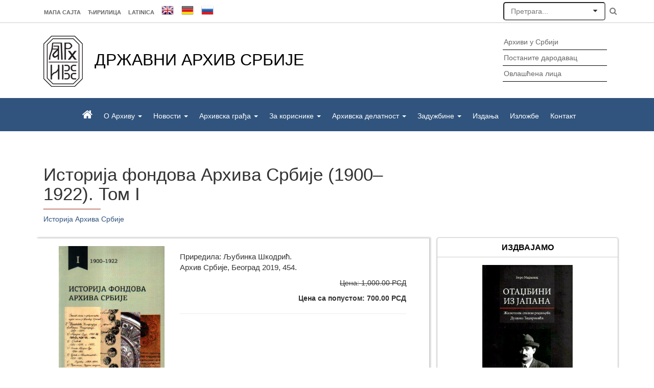

--- FILE ---
content_type: text/html; charset=UTF-8
request_url: https://arhivsrbije.rs/izdanja/194/kompletna-objava
body_size: 75330
content:
<!DOCTYPE html>
<html lang="en">

<head>
    <meta http-equiv="content-type" content="text/html; charset=UTF-8">
    <meta http-equiv="X-UA-Compatible" content="IE=edge">
    <meta name="viewport" content="width=device-width, initial-scale=1">
    <!-- The above 3 meta tags *must* come first in the head; any other head content must come *after* these tags -->
    <title>Историја фондова Архива Србије (1900–1922). Том I | Државни архив Србије</title>

    <meta name="distribution" content="Global" />
    <meta name="language" content="rs" />
    <meta name="description" content="Издања Архива Србије">
    <meta name="keywords" content="издања,архив,Историја cрпске дипломатије - документa,Визуелна историја,Лични фондови,Административни фондови,Мала библиотека,
                    Подсећања,Каталози,Мултимедијална издања,Објављена архивска грађа,Водичи,Информативна средства о архивској грађи,Заједничка издања,Историја Архива Србије,
                    Посебна издања,Документа служби безбедности">
    <meta name="author" content="docus.co.rs">
    <meta name="robots" content="index, follow" />
    <meta name="rating" content="General" />
    <meta name="revisit" content="30 days" />

    <meta property="og:title" content="Историја фондова Архива Србије (1900–1922). Том I | Државни архив Србије" />
    <meta property="og:description" content="Издања Архива Србије">
    <meta property="og:type" content="article">
    <meta property="og:url" content="https://stapozelis.com/izdanja/194/kompletna-objava">
    <meta property="og:image" content="https://stapozelis.com/public/dok/izdanja/194/istorija-fondova.jpg">

    <meta property="og:image:type" content="image/jpeg" />
    <meta property="og:image:width" content="200" />
    <meta property="og:image:height" content="100" />

    <!-- Bootstrap -->
    <link href="https://cdnjs.cloudflare.com/ajax/libs/font-awesome/4.7.0/css/font-awesome.css" rel="stylesheet">
    <link href="/public/front/css/bootstrap.min.css" rel="stylesheet">
    <link href="/public/front/styleMain.css" rel="stylesheet">
    <link href="/public/front/owl.css" rel="stylesheet">
    <link href="/public/front/css/lightbox.min.css" rel="stylesheet">
    <link href="/public/front/css/home.css" rel="stylesheet">
    <link href="/public/front/css/head.css" rel="stylesheet">

    <link rel="icon" type="image/png" sizes="16x16" href="/public/assets/imgs/favicon.png">
    <!-- HTML5 shim and Respond.js for IE8 support of HTML5 elements and media queries -->
    <!-- WARNING: Respond.js doesn't work if you view the page via file:// -->
    <!--[if lt IE 9]>
      <script src="https://oss.maxcdn.com/html5shiv/3.7.3/html5shiv.min.js"></script>
      <script src="https://oss.maxcdn.com/respond/1.4.2/respond.min.js"></script>
      <![endif]-->
    <meta name="csrf-token" content="XsRu1WPXR8KCt7TmoZ7NJfQfZ2S8uBwKGVwG5vXX" />         <!-- Global site tag (gtag.js) - Google Analytics -->
    <script async src="https://www.googletagmanager.com/gtag/js?id=UA-154252333-1"></script>
    <script>
      window.dataLayer = window.dataLayer || [];
      function gtag(){dataLayer.push(arguments);}
      gtag('js', new Date());

      gtag('config', 'UA-154252333-1');
    </script>
</head>

<body>

    <div id="preloader"></div>
    <style type="text/css">
        div#preloader {
            position: fixed;
            left: 0;
            top: 0;
            z-index: 999;
            width: 100%;
            height: 100%;
            overflow: visible;
            background: #fff url('/public/front/images/Logo1.png') no-repeat center center;
        }
        
        body > div.container.nekaKlasa.contentAllPages > div > div:nth-child(1) > h5 > p {
            line-height: 20px;
        }
    </style>

    <div class="container">
    <nav class="navbar navbar-default">
        <div class="container-fluid">
            <div class="navbar-header" id="top-bar">
                <div id="top-main-menu">
                    <ul class="menu">
                        <li class="access hidden-xs"> <span class="accessibility"><a href="/mapa-sajta">Мапа сајта</a></span></li>
                        <li class="access"><a class="accessibility" href="#cyr"><span class="CyrLatIgnore">Ћирилица</span></a> </li>
                        <li class="access"> <a class="accessibility" href="#lat"><span class="CyrLatIgnore">Latinica</span></a></li>
                        <li class="access langFlag mm-t-10">
                            <a href="/en"><img src="/public/front/images/flags/en.png" /></a>
                        </li>
                        <li class="access langFlag mm-t-10">
                            <a href="/de"><img src="/public/front/images/flags/de.png" /></a>
                        </li>
                        <li class="access langFlag mm-t-10">
                            <a href="/ru"><img src="/public/front/images/flags/ru1.png" /></a>
                        </li>
                    </ul>
                </div>
            </div>
            <div id="top-social " class="hidden-xs">
                <form name="myform" action="/pretraga" method="get">
                    <ul class="nav navbar-nav navbar-right searchBox">
                        <li>
                            <input id="filter" name="pretraga" type="text" placeholder="Претрага..." />
                        </li>
                        <li style="position:absolute;right:48px;top: 10px;cursor: pointer;">
<span data-toggle="collapse" data-target="#radiocb"><i class="fa fa-caret-down" aria-hidden="true"></i></span>

                            

<style type="">
#filtersubmit { /*Head css*/
    left: 12px !important;
}
.btn { /*Search*/
    display: inline-block;
    padding: 7px 5px 6px 3px;
    margin-bottom: 0;
    font-size: 15px;
    font-weight: 400;
    line-height: 1.42857143;
    text-align: center;
    white-space: nowrap;
    vertical-align: middle;
    -ms-touch-action: manipulation;
    touch-action: manipulation;
    cursor: pointer;
    -webkit-user-select: none;
    -moz-user-select: none;
    -ms-user-select: none;
    user-select: none;
    background-image: none;
    border: 1px solid transparent;
    border-radius: 4px;
}

#radiocb{
background-color: rgb(255, 255, 255);
    padding: 10px 20px 10px 10px;
    border: 1px solid;
    border-top: none;
    /* margin-top: -32px; */
    z-index: 1;
    position: absolute;
    right: 130px;
    top: 40px;

}

@media  screen and (min-width: 1600px) {
#radiocb{

    position: absolute;
    right: 420px;
    top: 40px;

}
}

hr.hrSearch{
   
     margin-top: 5px;
     margin-bottom: 5px;
    border: 0;
    border-top: 1px solid #eee;

}

@media (min-width: 768px){
   .navbar-right {
    float: right!important;
    margin-right: 15px;
} 
}

#middle-header {
   
     overflow: visible; 
}

#middle-header > div > div.header-menu.hidden-xs > ul{

    margin-right: 37px;

}
#middle-header .header-menu li {
    padding-right: 22px !important;
    padding-left: 2px;
}
</style>                          






<script type="text/javascript">
    function cbclick(e){
   e = e || event;
   var cb = e.srcElement || e.target;
   if (cb.type !== 'checkbox') {return true;}
   var cbxs = document.getElementById('radiocb').getElementsByTagName('input'), i=cbxs.length;
    while(i--) {
        if (cbxs[i].type && cbxs[i].type == 'checkbox' && cbxs[i].id !== cb.id) {
         cbxs[i].checked = false;
        }
    }
    // if the click should always result in a checked checkbox 
    // unconmment this:
    // cb.checked = true;
}
</script>        


                           <!-- <select name="searchTerm" style="width:70%;rigth:12px;">

                                <option value="1">Сајт</option>
                                <option value="2">Новости</option>
                                <option value="3">Издања</option>
                                <option value="4">Изложбе</option>
                            </select>-->
                        


                        </li>
                        <li>

                            <button class="btn" type="submit" name="search" style="background: transparent;"><i id="filtersubmit" class="fa fa-search"></i></button>
                        </li>
                    </ul>  
                    <input type="hidden" name="_token" id="csrf-token" value="XsRu1WPXR8KCt7TmoZ7NJfQfZ2S8uBwKGVwG5vXX" />
 

                
            </div>
        </div>
    </nav>
</div>   
<div class="fluid-container headerBorder mobileHeaderBorder"></div>
<div class="text-center hidden-sm hidden-md hidden-lg mm-t-10n">
    <a href="/"> <img class="mobile" src="/public/front/images/Logo1.png" /></br>
        <h1 class="arhiv" style="
            color:#000;"> Државни архив Србије </h1></a>
</div>
<div class="container hidden-xs">
    <div id="middle-header" class="">
        <div class="container">
            <div class="logo">
                <a href="/">
                    <img class="desktop" src="/public/front/images/Logo1.png">
<h1 class="arhiv" style="
                        margin-top: -70px;
                        margin-left:100px;
                        color:#000;
                        font-size: 32px;
                        text-transform: uppercase;
                        "> Државни архив Србије </h1>
                </a>
            </div>
            <div class="header-menu hidden-xs">
                <div id="radiocb" onclick="cbclick(event)" class="collapse" style="background-color: #fff;">



<label class=" checkbox-inline">
<input type="checkbox" id="cb1" name="searchTerm" value="1"/>Комплетан сајт</label>
<br/><hr class="hrSearch" />
<label class="col-sm-2 checkbox-inline">
 <input type="checkbox" id="cb2" name="searchTerm" value="2"/> Новости</label>
<br/><hr class="hrSearch" />
<label class="col-sm-2 checkbox-inline">
 <input type="checkbox" id="cb3" name="searchTerm" value="3"/> Издања</label>
<br/><hr class="hrSearch" />
<label class="col-sm-2 checkbox-inline">
 <input type="checkbox" id="cb4" name="searchTerm" value="4"/> Изложбе</label>
<br/><hr class="hrSearch" />

</div>
</form>
                <ul>
                    <li>
                        <a href="/arhivska-delatnost/arhivi-u-srbiji">Архиви у Србији</a>
                    </li>
                    <li>
                        <a href="/o-arhivu/postanite-darodavac">Постаните дародавац</a>
                    </li>
                    <li>
                        <a href="/ovlascena-lica">Овлашћена лица</a>
                    </li>
                </ul>
            </div>
        </div>
    </div>
</div>

<div class="fluid-container mm-t-20">
    <div id="main-menu">
        <div class="container">
            <nav class="navbar navbar-inverse">
                <div class="navbar-header">
                    <button class="navbar-toggle" type="button" data-toggle="collapse" data-target=".js-navbar-collapse">
                        <span class="sr-only">Toggle navigation</span>
                        <span class="icon-bar"></span>
                        <span class="icon-bar"></span>
                        <span class="icon-bar"></span>
                    </button>
                </div>
                <div class="collapse navbar-collapse js-navbar-collapse mobile-left">
                    <ul class="nav navbar-nav ">
                        <li><a class="navbar-brand" href="/"><i class="fa fa-home white" aria-hidden="true"></i></a></li>
                        <div class="hidden-sm hidden-md hidden-lg clearfix"></div>
                        <li class="dropdown">
                            <a href="#" class="dropdown-toggle" data-toggle="dropdown" role="button" aria-expanded="false">О Архиву <span class="caret"></span></a>
                            <ul class="dropdown-menu" role="menu">
                                <li><a href="/o-arhivu/istorijat">Историјат</a></li>
                                <li class="divider"></li>
                                <li><a href="/o-arhivu/upravni-i-nadzorni-odbor">Управни одбор и Надзорни одбор</a></li>
                                <li class="divider"></li>
                                <li><a href="/o-arhivu/unutrasnja-organizacija">Унутрашња организација</a></li>
                                <li class="divider"></li>
                                <li><a href="/o-arhivu/priznanja">Признања</a></li>
                                <li class="divider"></li>
                                <li><a href="/o-arhivu/umetnicka-zbirka">Уметничка збирка </a></li>
                                <li class="divider"></li>
                                <li><a href="/o-arhivu/normativna-akta">Документа</a></li>
                                <li class="divider"></li>
                                <li><a href="/o-arhivu/informator-o-radu">Информатор о раду</a></li>
                                <li class="divider"></li>
                                <li><a href="/javne-nabavke">Јавне набавке</a></li>

                            </ul>
                        </li>
                        <li class="dropdown mega-dropdown">
                            <a href="#" class="dropdown-toggle" data-toggle="dropdown">Новости <span class="caret"></span></a>
                            <ul class="dropdown-menu mega-dropdown-menu">
                                <li class="col-sm-3">
                                    <ul>
                                        <li class="dropdown-header">Последње објаве</li>
                                        <div id="menCollection" class="carousel slide" data-ride="carousel">
                                            <div class="carousel-inner">
                                                <div class="item active">
                                                    <a href="/novosti/454/kompletna-objava"><img src="/public/dok/novosti/454/галерија12.jpg" class="img-responsive" alt="Текст др Мирослава Перишића поводом Дана архива у Србији" style="margin:0 auto;"></a>
                                                    <a href="/novosti/454/kompletna-objava"><h4><small>Текст др Мирослава Перишића поводом Дана архива у Србији</small></h4></a>

                                                </div>
                                                <!-- End Item -->
                                                <div class="item">
                                                    <a href="/novosti/454/kompletna-objava"><img src="/public/dok/novosti/453/grb-u-kamenu-naslovna 800x550 jpg.jpg" class="img-responsive" alt="Обавештење о раду читаонице у Карнегијевој 2 током новогодишњих и божићних празника" style="margin:0 auto;"></a>
                                                    <a href="/novosti/453/kompletna-objava"><h4><small>Обавештење о раду читаонице у Карнегијевој 2 током новогодишњих и божићних празника</small></h4></a>

                                                </div>
                                                <!-- End Item -->
                                                <div class="item">
                                                    <a href="/novosti/449/kompletna-objava"><img src="/public/dok/novosti/449/1. кавер final.jpg" class="img-responsive" alt="Обележен Дан архива у Србији" style="margin:0 auto;"></a>
                                                    <a href="/novosti/449/kompletna-objava"><h4><small>Обележен Дан архива у Србији</small></h4></a>

                                                </div>
                                                <!-- End Item -->
                                            </div>
                                            <!-- End Carousel Inner -->
                                            <!-- Controls -->
                                        </div>
                                        <!-- /.carousel -->
                                        <li class="divider"></li>
                                        <li></li>
                                    </ul>
                                </li>
                                <li class="col-sm-5">
                                    <ul>
                                        <li class="dropdown-header">Вести</li>
                                        <li><a href="/novosti/454/kompletna-objava">Текст др Мирослава Перишића поводом Дана архива у Србији</a></li>
                                        <li class="divider"></li>
                                        <li><a href="/novosti/453/kompletna-objava">Обавештење о раду читаонице у Карнегијевој 2 током новогодишњих и божићних празника</a></li>
                                        <li class="divider"></li>
                                        <li><a href="/novosti/449/kompletna-objava">Обележен Дан архива у Србији</a></li>
                                        <li class="divider"></li>
                                        <li><a href="/novosti"><strong>ПРИКАЗ СВИХ ОБЈАВА </strong></a></li>
                                        <li class="divider"></li>
                                    </ul>
                                </li>
                                <li class="col-sm-4">
                                    <ul>
                                        <li class="dropdown-header arum">Архив у медијима</li>
                                                                                <li><a href="/arhiv-u-medijima#21">I rapporti diplomatici tra la Santa Sede e la Serbia</a></li>
                                        <li class="divider"></li>

                                                                                <li><a href="/arhiv-u-medijima#25">Inaugurazione mostra “Serbia e Vaticano 1878-1914”</a></li>
                                        <li class="divider"></li>

                                                                                <li><a href="/arhiv-u-medijima#26">I rapporti diplomatici tra la Santa Sede e la Serbia</a></li>
                                        <li class="divider"></li>

                                        
                                        <li><a href="/arhiv-u-medijima"><strong>ПРИКАЗ СВИХ ОБЈАВА </strong></a></li>
                                        <li class="divider"></li>
                                    </ul>
                                </li>

                            </ul>
                        </li>
                        <li class="dropdown mega-dropdown">
                            <a href="#" class="dropdown-toggle" data-toggle="dropdown">Архивска грађа <span class="caret"></span></a>
                            <ul class="dropdown-menu mega-dropdown-menu">
                                <li class="col-sm-2">
                                    <ul>
                                      <!--  <li class="dropdown-header text-center"><span class="text-center">Државни архив Србије</span></li>-->
                                        <div id="menCollection" class="carousel slide" data-ride="carousel">
                                            <div class="carousel-inner">
                                                <div class="item active text-center">
                                                    <a href="#"><img src="/public/front/images/Logo1.png" class="img-responsive meniLogo" alt="arhiv"></a>
                                                </div>
                                                <!-- End Item -->
                                            </div>
                                            <!-- End Carousel Inner -->
                                            <!-- Controls -->
                                        </div>
                                        <!-- /.carousel -->
                                        <li class="divider"></li>
                                        <li></li>
                                    </ul>
                                </li>
                                <li class="col-sm-3">
                                    <ul>
                                        <li class="dropdown-header">Архивска грађа</li>
                                        <li><a href="/arhivska-gradja/administrativni-fondovi">Административни фондови</a></li>
                                        <li class="divider"></li>
                                        <li><a href="/arhivska-gradja/licni-i-porodicni-fondovi">Лични и породични фондови</a></li>
                                        <li class="divider"></li>
                                        <li><a href="/arhivska-gradja/zbirke">Збирке</a></li>
                                    </ul>
                                </li>
                                <li class="col-sm-3">
                                    <ul>
                                        <li class="dropdown-header">Заштита грађе ван Србије</li>
                                        <li><a href="/arhivska-delatnost/zastita-gradje-van-srbije">Детаљније </a></li>
                                        <li class="divider"></li>
                                    </ul>
                                </li>
                                <li class="col-sm-4">
                                    <ul>
                                        <li class="dropdown-header arhs">Архивски информациони систем</li>
                                        <li><a href="#">Детаљније </a></li>
                                        <li class="divider"></li>
                                    </ul>
                                </li>
                            </ul>
                        </li>
                        <li class="dropdown">
                            <a href="#" class="dropdown-toggle" data-toggle="dropdown" role="button" aria-expanded="false">За кориснике <span class="caret"></span></a>
                            <ul class="dropdown-menu" role="menu">
                                <li><a href="/za-korisnike/koriscenje-arhivske-gradje">Коришћење архивске грађе</a></li>
                                <li class="divider"></li>
                                <li><a href="/za-korisnike/citaonica">Читаоница</a></li>
                                <li class="divider"></li>
                                <li><a href="/za-korisnike/biblioteka">Библиотека</a></li>
                                <li class="divider"></li>
                                <li><a href="/za-korisnike/pisarnica">Писарница </a></li>
                                <li class="divider"></li>
                                <li><a href="/za-korisnike/usluge-i-formulari">Услуге и формулари</a></li>
                                <li class="divider"></li>
                                <li><a href="/za-korisnike/cesta-pitanja">Често постављана питања</a></li>
                            </ul>
                        </li>
                        <li class="dropdown">
                            <a href="#" class="dropdown-toggle" data-toggle="dropdown" role="button" aria-expanded="false">Архивска делатност <span class="caret"></span></a>
                            <ul class="dropdown-menu" role="menu">
                                <li><a href="/arhivska-delatnost/arhivi-u-srbiji">Архиви у Србији</a></li>
                                <li class="divider"></li>
                                <li><a href="/arhivska-delatnost/zakoni-i-podzakonska-akta">Закони и подзаконска акта </a></li>
                                <li class="divider"></li>
                                <li><a href="/arhivska-delatnost/standardi">Стандарди</a></li>
                                <li class="divider"></li>
                                <li><a href="/arhivska-delatnost/strucni-ispit">Стручни испит </a></li>
                                <li class="divider"></li>
                                <li><a href="/arhivska-delatnost/strucna-zvanja">Стручна звања</a></li>
                                <li class="divider"></li>
                                <li><a href="/arhivska-delatnost/zastita-gradje-van-arhiva">Заштита ван Архива</a></li>
                            </ul>
                        </li>
                        <li class="dropdown mega-dropdown">
                            <a href="#" class="dropdown-toggle" data-toggle="dropdown">Задужбине <span class="caret"></span></a>
                            <ul class="dropdown-menu mega-dropdown-menu">
                                <li class="col-sm-3">
                                    <ul>
                                        <li class="dropdown-header"></li>
                                        <div id="menCollection" class="carousel slide" data-ride="carousel">
                                            <div class="carousel-inner">
                                                <div class="item active">
                                                    <a href="/zaduzbine/zaduzbina/jelenic"><img src="/public/front/images/meni/jelenic250x150-meni.gif" class="img-responsive" alt="product 1"></a>
                                                    <a href="/zaduzbine/zaduzbina/jelenic"><h4 class="text-center"><small>Задужбина Јеленић</small></h4></a>
                                                </div>
                                                <!-- End Item -->
                                                <div class="item">
                                                    <a href="/zaduzbine/fondacija/arnautovic"><img src="/public/front/images/meni/arnautovic250x150-meni.gif" class="img-responsive" alt="product 2"></a>
                                                    <a href="/zaduzbine/fondacija/arnautovic"><h4 class="text-center"><small>Фондација Арнаутовић</small></h4></a>
                                                </div>
                                                <!-- End Item -->
                                            </div>
                                            <!-- End Carousel Inner -->
                                            <!-- Controls -->
                                        </div>
                                        <!-- /.carousel -->
                                        <li class="divider"></li>
                                        <li></li>
                                    </ul>
                                </li>
                                <li class="col-sm-3">
                                    <ul>
                                        <li class="dropdown-header">Задужбине</li>
                                        <li class="divider"></li>
                                        <li><a href="/zaduzbine/zaduzbina/jelenic">Задужбина Јеленић</a></li>
                                    </ul>
                                </li>
                                <li class="col-sm-3">
                                    <ul>
                                        <li class="dropdown-header">Фондацијe</li>
                                        <li class="divider"></li>
                                        <li><a href="/zaduzbine/fondacija/arnautovic">Фондација Арнаутовић</a></li>
                                    </ul>
                                </li>
                                <li class="col-sm-3">
                                    <ul>
                                        <li class="dropdown-header">Постаните дародавац</li>
                                        <li class="divider"></li>
                                        <li><a href="#">+381 11 3370 781</a></li>
                                        <li class="divider"></li>
                                        <li><a href="#">office@archives.org.rs</a></li>
                                        <li class="divider"></li>
                                        <li><a href="/o-arhivu/postanite-darodavac">Више информација</a></li>
                                    </ul>
                                </li>
                            </ul>
                        </li>
                        <li><a href="/izdanja">Издања</a></li>
                        <li><a href="/izlozbe ">Изложбе</a></li>
                        <li><a href="/kontakt">Контакт</a></li>
                    </ul>
                </div>
                <!-- /.nav-collapse -->
            </nav>
        </div>
    </div>
</div> 

      <div class="container nekaKlasa">
         <div style="margin-top: 4%;">
            <div class="col-md-8 col-xs-12">
               <h1 class="mainPageTitle smallTitle text-left pageTitleMargin">Историја фондова Архива Србије (1900–1922). Том I</h1>
               <div class="text-left"><span class="red text-center">______________</span>
               </div>
               <h5 class="mainPageSubTitle text-left"><a href="/izdanja/13/kategorija">Историја Архива Србије </a></h5>
            </div>
            <div class="col-md-8 col-xs-12 m-t-20 allNewsBox">
              <div class="col-md-12 allNewsHomeBox">
              <div class="col-md-4">

               <img src="/public/dok/izdanja/194/istorija-fondova.jpg" class="img-responisve" alt="Историја фондова Архива Србије (1900–1922). Том I" />
              </div>  

              <div class="col-md-8 p-20-0">
             
<style type="text/css"> 
.smallTitle{
 font-size:29px;
}
  p.priceDisc{
  font-weight:bold;
 font-size:14px !important;
}

p.priceDiscReg{
 text-decoration: line-through;
 font-size:14px !important;
}
p.priceReg{
 font-size:14px !important;
}
ol.rightList li  hr{


    margin-top: 12px;
    margin-bottom: 12px;

}
</style>
<p class="allexbShort"><p>Приредила: Љубинка Шкодрић.<br />Архив Србије, Београд 2019, 454.</p> </p>
   <p class="allexbDate text-right priceDiscReg">Цена: 1,000.00 РСД</p>
   <p class="allexbDate text-right priceDisc">Цена са попустом: 700.00 РСД</p>

             
<hr/>
        

              </div> 





              </div>  


          <!--   <p class="pageMain" style="overflow-wrap: break-word; text-align: left !important;"> <p>Приредила: Љубинка Шкодрић.<br />Архив Србије, Београд 2019, 454.</p></p> -->
<style type="text/css">

div.pozadina{

background:rgba(0,0,0,0.06) !important;

}
#submit{
background: #31547e !important; 
}

form .error {
  color: #ff0000;
}
                     
</style>
<div class="col-md-12 pozadina">





  <div class="alert alert-danger print-error-msg" style="display:none">
        <ul></ul>
    </div>
<form id="orderform" name="ordersEdi" accept-charset="UTF-8">
<input type="hidden" name="prodid" value="1">
<div class="col-md-10 col-md-offset-1 text-center">
<h2 class="paddingBot5"> Поручите </h2>
<h4 class="paddingBot5">Молимо попуните сва поља са знаком (*)</h4>
<hr>
</div>  


<input name="id" type="hidden" value="194">
<input name="title" type="hidden" value="Историја фондова Архива Србије (1900–1922). Том I">
<input name="price" type="hidden" value="1000.00">
<input name="discount" type="hidden" value="700.00">
<div class="col-md-1"></div>
<div class="col-md-8 text-center paddingTop5">
<p class="orderTitleProd">Историја фондова Архива Србије (1900–1922). Том I  </p>
<p class="orderTitleProd text-left">Категорија: <span>Историја Архива Србије</span>  </p>
   <p class="allexbDate text-left priceDiscReg">Цена: 1,000.00 РСД</p>
   <p class="allexbDate text-left priceDisc">Цена са попустом: 700.00 РСД</p>
</div>
<div class="col-md-2 text-center paddingTop5">
<input name="category" value="Историја Архива Србије" type="hidden">
    <label for="name">Количина</label> 
<select name="qty" class="form-control text-center" id="qty">
  <option value="1">1</option>
  <option value="2">2</option>
  <option value="3">3</option>
  <option value="4">4</option>
  <option value="5">5</option>
  <option value="6">6</option>
  <option value="7">7</option>
  <option value="8">8</option>
  <option value="9">9</option>
  <option value="10">10</option>
  <option value="11">11</option>
  <option value="12">12</option>
  <option value="13">13</option>
  <option value="14">14</option>
  <option value="15">15</option>
  <option value="16">16</option>
  <option value="17">17</option>
  <option value="18">18</option>
  <option value="19">19</option>
  <option value="20">20</option>
</select>
</div>
<div class="col-md-1"></div>



<div class="clearfix"></div>
<div class="col-md-8 col-md-offset-2 text-center">
  <div id="errorContact" align="center" class="alert alert-danger hide banner"></div>
<hr>
</div>  
<div class="col-md-12 text-center">
<h4><label for="name">Контакт информације</label> </h4>
</div>



<div class="col-md-1"></div>
<div class="col-md-5 form-group text-center">
<label for="name">Име *</label> 
<input class="form-control" placeholder="Име" name="firstname" type="text" id="firstname"> 
</div> 

<div class="col-md-5 form-group text-center">
<label for="name">Презиме *</label> 
<input class="form-control" placeholder="Презиме" name="lastname" type="text" id="lastname"> 
</div> 
<div class="col-md-1"></div>

<div class="clearfix"></div>
<div class="col-md-8 col-md-offset-2 text-center">
<hr>
</div> 

<div class="col-md-6 form-group text-center">
<label for="name">Адреса *</label> 
<input class="form-control" placeholder="Адреса" name="address" type="text" id="address"> 
</div>
<div class="col-md-4 form-group text-center">
<label for="name">Град *</label> 
<input class="form-control" placeholder="Град" name="city" type="text" id="city"> 
</div>  
<div class="col-md-2 form-group text-center">
<label for="name">Птт број *</label> 
<input class="form-control" placeholder="Птт број" name="zip" type="text" id="zip"> 
</div> 

<div class="clearfix"></div>
<div class="col-md-8 col-md-offset-2 text-center">
<hr>
</div> 

<div class="col-md-2"></div>
<div class="col-md-4 form-group text-center">
<label for="name">Телефон *</label> 
<input class="form-control" placeholder="Телефон" name="tel" type="text" id="tel"> 
</div> 
<div class="col-md-4 form-group text-center">
<label for="name">Email *</label> 
<input class="form-control" placeholder="Email" name="email" type="text" id="email"> 
</div> 
<div class="col-md-2"></div>
<div class="clearfix"></div>
<div class="col-md-8 col-md-offset-2 text-center">
<hr>
</div>  

<div class="col-md-12 text-center">
<h4><label for="name">Напомена :</label> </h4> 

</div> 
<div class="col-md-10 col-md-offset-1 form-group">
<textarea class="form-control" placeholder="Место за вашу напомену" name="note" cols="50" rows="5" id="note" ></textarea> 
  
</div> 
<div class="col-md-12 form-group text-center" style="margin-top:15px">
<p style="text-align: left;">
Издања Државног архива Србије можете купити уплатом на жиро рачун <strong>840–31120845–93</strong>, модел: <strong>97</strong> позив на број: <strong>3702351040174231400</strong>.</br></br>
Уколико плаћате преко интернета шифра плаћања је <strong>253</strong>. Плаћање није могуће у просторијама Државног архива Србије.</br></br>

По извршеној уплати, књиге можете преузети лично, или Вам их можемо послати курирском службом, по важећем ценовнику.</br></br>

<p class="text-center"><strong>У случају личног преузимања, молимо Вас да то нагласите у пољу Напомена</strong>.</p>

</p>
</div>
<div class="col-md-4 col-md-offset-4 form-group text-center" style="margin-top:25px">
  <div class="text-center">
<input id="terms" name="terms" type="checkbox" class="text-center">
</div>
<br>Слажем се са <a href="/o-arhivu/uslovi-kupovine" target="_blank" class="agb" style=""><strong> условима куповине  </strong></a> 
</div> 

<input type="hidden" name="_token" value="XsRu1WPXR8KCt7TmoZ7NJfQfZ2S8uBwKGVwG5vXX">
<div class="col-md-8 col-md-offset-2 text-center">

<hr>
</div> 

<div class="col-md-10 col-md-offset-1 form-group text-center">

<input  class="btn btn-success btn-submit" id="submit" type="submit" value="Поручите" name="new_bed">
                  
</div>
<div class="col-md-10 col-md-offset-1 form-group">


<div id="sentMessage" align="center" class="alert alert-success hide banner"></div>                    
</div>
</form>
<!--
  <form id="contactform" accept-charset="UTF-8">
 
    <div class="form-group">
      <label>First Name:</label>
      <input type="text" name="first_name" class="form-control" placeholder="First Name">
    </div>


    <div class="form-group">
      <label>Last Name:</label>
      <input type="text" name="last_name" class="form-control" placeholder="Last Name">
    </div>


    <div class="form-group">
      <strong>Email:</strong>
      <input type="text" name="email" class="form-control" placeholder="Email">
    </div>


    <div class="form-group">
      <strong>Address:</strong>
      <textarea class="form-control" name="address" placeholder="Address"></textarea>
    </div>

<div id="sentMessage" align="center" class="alert alert-success hide banner"></div>  
    <div class="form-group">
   

      <input  class="btn btn-success btn-submit" id="submit" type="submit" value="Bestellen" name="new_bed"> 
    </div>
  </form>  -->

</div>



</div>  


            </div>
          
            
            <div class="col-md-4 col-xs-12 col-xs-12 m-t-18">
<div class="panel panel-primary">
      <div class="panel-heading">
        <h3 class="panel-title text-center">ИЗДВАЈАМО</h3>
      </div>
      <div class="panel-body panelIzlozbe">

              <ol  style="margin-left:0px;padding-left: 0px;list-style: none;">
                            
                  <li class="text-center"><a href="/izdanja/236/kompletna-objava"> <img src="/public/dok/izdanja/236/img20221223_12041428.jpg" class="img-responisve" alt="Отаџбини из Јапана. Животном стазом родољуба Душана Тодоровића" style="width:55%;height:55%;" /></a>
                    <p class="ediRandomTitle"><a href="/izdanja/236/kompletna-objava">Отаџбини из Јапана. Животном стазом родољуба Душана Тодоровића  </a></p>
                    <p class="text-right">| <a href="/izdanja/17/kategorija">Посебна издања </a> |</p> 
                    <hr/> </li>
                  
                


             </ol>

  </div>
</div>







   
               <div style="margin-top:20px"></div>
               <!-- Nav tabs -->
<div class="panel panel-primary">
      <div class="panel-heading">
        <h3 class="panel-title text-center">КАТЕГОРИЈЕ</h3>
      </div>
      <div class="panel-body panelIzlozbe">

          <ol class="rightList" style="margin-left:0px;padding-left: 0px;">
                      <li><a href="/izdanja/1/kategorija">Историја cрпске дипломатије - документa  </a> <hr> </li>
                      <li><a href="/izdanja/2/kategorija">Визуелна историја  </a> <hr> </li>
                      <li><a href="/izdanja/3/kategorija">Лични фондови  </a> <hr> </li>
                      <li><a href="/izdanja/4/kategorija">Административни фондови  </a> <hr> </li>
                      <li><a href="/izdanja/5/kategorija">Мала библиотека  </a> <hr> </li>
                      <li><a href="/izdanja/6/kategorija">Подсећања  </a> <hr> </li>
                      <li><a href="/izdanja/7/kategorija">Каталози  </a> <hr> </li>
                      <li><a href="/izdanja/8/kategorija">Мултимедијална издања  </a> <hr> </li>
                      <li><a href="/izdanja/9/kategorija">Објављена архивска грађа  </a> <hr> </li>
                      <li><a href="/izdanja/10/kategorija">Водичи  </a> <hr> </li>
                      <li><a href="/izdanja/11/kategorija">Информативна средства о архивској грађи  </a> <hr> </li>
                      <li><a href="/izdanja/12/kategorija">Заједничка издања  </a> <hr> </li>
                      <li><a href="/izdanja/13/kategorija">Историја Архива Србије  </a> <hr> </li>
                      <li><a href="/izdanja/17/kategorija">Посебна издања  </a> <hr> </li>
                      <li><a href="/izdanja/18/kategorija">Документа служби безбедности  </a> <hr> </li>
                      <li><a href="/izdanja/19/kategorija">Зборници радова  </a> <hr> </li>
                      <li><a href="/izdanja/20/kategorija">Преломне године  </a> <hr> </li>
                    </ol>
<h3 class="panel-title text-center allNewsLink"><a href="/izdanja">ПРИКАЗ СВИХ ИЗДАЊА</a></h3>
  </div>
</div>                 
               
          
            </div>

         </div>
      </div>
      </div>

        
   
      




    <div class="clearfix"></div>
    <!--footer-->

    <!-- Footer -->
    <section id="footer">
        <div class="container">
            <div class="row text-center text-xs-center text-sm-left text-md-left">
                <div class="col-xs-12 col-sm-3 col-md-3">
                    <div class="footerp text-center" style="margin-top: -13px;">
                        <p class="text-center"><img style="float: left; margin: 0px 15px 15px 0px;" src="/public/front/images/Logo1.png">
                            <h2 class="title-median text-left fotA" style="margin-top: -8PX;text-align: left; ">Државни </br>архив </br>Србије</h2>
                            <br style="clear: both;">
                        </p>
                        <div class="clearfix"></div>
                        <p style="color:#000;" class="text-center">Карнегијева 2, 11120 Београд</p>
                        <p style="color:#000;" class="text-center">Tелефон: +381 11 3370 781</p>
                        <p style="color:#000;" class="text-center">E-mail: office@arhivsrbije.rs</p>
                                                                <ul class="list-unstyled list-inline social text-left">
                       <li class="list-inline-item"><a href="https://www.facebook.com/drzavniarhivsrbije" target="_blank"><img src="/public/front/images/ikone/icon-facebook.png"></a></li>
                       <li class="list-inline-item"><a href="https://www.youtube.com/channel/UCu_Zx_y0DU0_6KLLtEZnblQ" target="_blank"><img src="/public/front/images/ikone/icon-youtube.png"></a></li>
                     </ul>
                    </div>
                </div>
                <div class="col-xs-12 col-sm-3 col-md-3">
                    <h1 class="title-widget text-left">МАПА САЈТА</h5>
                     <ul class="list-unstyled quick-links text-left">
                        <li><a  href="/arhivska-gradja/administrativni-fondovi"> Административни фондови </a></li>
                        <li><a  href="/arhivska-gradja/licni-i-porodicni-fondovi"> Лични и породнични фондови </a></li>
                        <li><a  href="/arhivska-gradja/zbirke"> Збирке </a></li>
                        <li><a  href="/izdanja"> Издања </a></li>
                        <li><a  href="/izlozbe"> Изложбе </a></li>
                        <li><a  href="/arhivska-delatnost/zastita-gradje-van-srbije"> Заштита архивске грађе ван Србије </a></li>
                        <li><a  href="/zaduzbine/fondacija/arnautovic"> Фондација Арнаутовић </a></li>
                        <li><a  href="/zaduzbine/zaduzbina/jelenic"> Задужбина Јеленић</a></li>
                     </ul>
                  </div>
                  <div class="col-xs-12 col-sm-3 col-md-3">
                     <h1 class="title-widget text-left">ПОСЛЕДЊЕ ОБЈАВЕ</h5>
                     <ul class="list-unstyled quick-links text-left">        
                        <li><a href="/novosti/454/kompletna-objava" title="Текст др Мирослава Перишића поводом Дана архива у Србији">Текст др Мирослава Перишића поводом Дана архива у Србији</a></li>
                        <li><a href="/novosti/453/kompletna-objava" title="Обавештење о раду читаонице у Карнегијевој 2 током новогодишњих и божићних празника"> Обавештење о раду читаонице у Карнегијевој 2 током новогодишњих и божићних празника</a></li>
                        <li><a href="/novosti/449/kompletna-objava" title="Обележен Дан архива у Србији"> Обележен Дан архива у Србији</a></li>
                        <li><a href="/novosti/450/kompletna-objava" title="Додељене годишње награде"> Додељене годишње награде</a></li>
                        <li><a href="/novosti/448/kompletna-objava" title="Дан архива у Србији"> Дан архива у Србији</a></li>
                     </ul>
                  </div>
                  <div class="col-xs-12 col-sm-3 col-md-3">

                                <h1 class="title-widget text-left">Пријатељи Архива</h1>

                    <ul class="list-unstyled quick-links text-left " id="prijatelji">

                        <li>
                            <span><img src="/public/front/images/ikone/srbijagrb.png" width="35px" height="35px" /></span>
                            <h6><a href="https://www.kultura.gov.rs/" target="_blank">Министарство културе </br>и информисања</a></h6>

                        </li>
                        <li>
                            <span><img src="/public/front/images/ikone/unesco.png" width="35px" height="35px" /></span>
                            <h6><a href="https://www.unesco.org/archives/new2010/index.html" target="_blank">UNESCO Archives Portal</br>&nbsp;</a></h6>

                        </li>
                        <li>
                            <span><img src="/public/front/images/ikone/ica.png" width="35px" height="35px" /></span>
                            <h6><a href="https://www.ica.org/en" target="_blank">International Council </br>on Archives</a></h6>

                        </li>
                        <li>
                            <span><img src="/public/front/images/ikone/forumiconsmall.png" width="35px" height="35px" /></span>
                            <h6><a href="https://fsk.si/sr-latn-rs/" target="_blank">Форум словенских култура </br>&nbsp;</a></h6>

                        </li>

                    </ul>
                </div>

                <div class="row">

                    <div class="col-xs-12 col-sm-6 col-md-6 col-lg-6" style="margin-top: 20px;">

                        <div class="copyright1 poravnanjeLevo">

                            ©2026, Државни архив Србије

                        </div>

                    </div>

                    <div class="col-xs-12 col-sm-6 col-md-6 col-lg-6" style="margin-top: 20px;">

                        <div class="copyright1 poravnanjeDesno">

                            <a href="/o-arhivu/uslovi-koriscenja" style="color: #07090c;">Услови коришћења </a> | <a href="/mapa-sajta" style="color: #07090c;">Мапа сајта</a> | <a href="/o-arhivu/postanite-darodavac" style="color: #07090c;">Постаните дародавац</a> | <a href="/kontakt" style="color: #07090c;">Контакт </a>

                        </div>

                    </div>

                </div>

            </div>

            <div class="row">
                <!--  <div class="col-xs-12 col-sm-12 col-md-12 mt-2 mt-sm-5">
                     <ul class="list-unstyled list-inline social text-center">
                       <li class="list-inline-item"><a href="javascript:void();"><i class="fa fa-facebook"></i></a></li>
                       <li class="list-inline-item"><a href="javascript:void();"><i class="fa fa-twitter"></i></a></li>
                       <li class="list-inline-item"><a href="javascript:void();"><i class="fa fa-instagram"></i></a></li>
                       <li class="list-inline-item"><a href="javascript:void();"><i class="fa fa-google-plus"></i></a></li>
                       <li class="list-inline-item"><a href="javascript:void();" target="_blank"><i class="fa fa-envelope"></i></a></li>
                     </ul>
                     </div> -->
                </hr>
            </div>
            <!--<div class="row">
                  <div class="col-xs-12 col-sm-6 col-md-6 col-lg-6">

                    <div class="copyright">

                      © 2018, Архив Србије

                    </div>

                  </div>

                  <div class="col-xs-12 col-sm-6 col-md-6 col-lg-6">

                    <div class="design">

                       <a href="#">Услови коришћења </a> | <a href="#">Мапа сајта</a> | <a href="#">Постаните дародавац</a> | <a href="#">Контакт </a>

                    </div>

                  </div>

                  </div> -->
        </div>
    </section>
    <!-- ./Footer -->
    <!--header-->
    </div>
    <!-- jQuery (necessary for Bootstrap's JavaScript plugins) -->
    <script src="https://ajax.googleapis.com/ajax/libs/jquery/1.12.4/jquery.min.js"></script>
    <!-- Include all compiled plugins (below), or include individual files as needed -->
    <script src="/public/front/js/bootstrap.js"></script>
    <script src="/public/front/js/owl.carousel.min.js"></script>
    <!--<script type="text/javascript" src="src/cyrlatconverter_ignore_list_rs.js"></script>-->
    <script src="/public/front/js/lightbox.min.js"></script>
    <script type="text/javascript" src="/public/front/js/cyrlatconverter.min.js"></script>

    <script type="text/javascript" src="/public/front/js/notify/bootstrap-notify.min.js"></script>
    <script src="https://ajax.aspnetcdn.com/ajax/jquery.validate/1.11.1/jquery.validate.min.js"></script>

    <!-- <script type="text/javascript" src="https://arhivsrbije.rs/public/front/js/validate.min.js"></script> -->

    <script type="text/javascript">
        //Porudzbenica

        // Wait for the DOM to be ready
        $(document).ready(function() {
            $.ajaxSetup({

                headers: {
                    'X-CSRF-TOKEN': $('meta[name="csrf-token"]').attr('content')
                }

            });
            $(".btn-submit").click(function(e) {
                //  e.preventDefault();
                // Initialize form validation on the registration form.
                // It has the name attribute "registration"
                $("form[name='ordersEdi']").validate({
                    // Specify validation rules
                    rules: {
                        // The key name on the left side is the name attribute
                        // of an input field. Validation rules are defined
                        // on the right side
                        firstname: "required",
                        lastname: "required",
                        address: "required",
                        city: "required",
                        zip: "required",
                        tel: "required",
                        terms: "required",
                        email: {
                            required: true,
                            // Specify that email should be validated
                            // by the built-in "email" rule
                            email: true
                        },
                        password: {
                            required: true,
                            minlength: 5
                        }
                    },
                    // Specify validation error messages
                    messages: {
                        firstname: "Молимо унесите име ",
                        lastname: "Молимо унесите презиме",
                        address: "Молимо унесите адресу",
                        city: "Молимо унесите град",
                        zip: "Молимо унесите поштански број",
                        tel: "Молимо унесите телефон",
                        terms: "Морате се сложити са условима куповине",
                        password: {
                            required: "Please provide a password",
                            minlength: "Your password must be at least 5 characters long"
                        },
                        email: "Морате унети исправну емаил адресу"
                    },
                    // Make sure the form is submitted to the destination defined
                    // in the "action" attribute of the form when valid
                    submitHandler: function(form) {

                        var $form = $("#orderform");
                        var pajo = $('#orderform').serializeArray();

                        btn = $form.find("input[type='submit']").val("Молимо сачекајте…").attr('disabled', 'disabled');

                        $.ajax({
                            url: "/porud1",
                            type: 'GET',
                            contentType: "application/x-www-form-urlencoded; charset=ISO-8859-1",

                            data: pajo,
                            success: function(data) {
                                 console.log('SCC');
                                if ($.isEmptyObject(data.error)) {

                                    //btn=$("input[name='new_bed']").val("Молимо...").attr('disabled', 'disabled');
                                    //  var name=$form.find( "input[name='firstname']" ).val();
                                    var name = LatinToCyr($form.find("input[name='firstname']").val());
                                    var $div = document.getElementById('sentMessage');
                                    $div.innerHTML = $div.innerHTML + "Поштовани " + name + " , хвала на наручивању нашег издања. На емаил адресу коју сте унели смо послали информације. ";

                                    $('#orderform').get(0).reset();
                                    $("#sentMessage").removeClass("hide");

                                    window.setTimeout(function() {
                                        $("#sentMessage").addClass('hide');

                                    }, 20000); //<-- Delay in milliseconds

                                    window.setTimeout(function() {
                                        window.location.reload();
                                        $(this).scrollTop(0);
                                    }, 20000); //<-- Delay in milliseconds

                                } else {
                                    printErrorMsg(data.error);
                                }
                            },
                               error:function(data){
                                console.log('fail');
                                console.log(data);
                               }
                        });

                    }
                });

            });

        }); //kraj
    </script>

   

    <script type="text/javascript">
        if ({
                !!$infoBoxStatus!!
            } > 0) {
            $.notify({
                // options
                icon: '',
                title: '',
                message: 'Термине за истраживање можете заказати позивом на број телефона: Читаоница у Карнегијевој 011/33-70-781, лок. 149 ',
                url: '#',
                target: '_blank'
            }, {
                // settings
                element: 'body',
                position: null,
                type: "info",
                allow_dismiss: true,
                newest_on_top: false,
                showProgressbar: false,
                placement: {
                    from: "bottom",
                    align: "right"
                },
                offset: 20,
                spacing: 10,
                z_index: 1031,
                delay: 5000,
                timer: 1000,
                url_target: '_blank',
                mouse_over: null,
                animate: {
                    enter: 'animated fadeInDown',
                    exit: 'animated fadeOutUp'
                },
                onShow: null,
                onShown: null,
                onClose: null,
                onClosed: null,
                icon_type: 'class',
                template: '<div data-notify="container" class="col-xs-11 col-sm-3 alert alert-{0}" role="alert">' +
                    '<button type="button" aria-hidden="true" class="close" data-notify="dismiss">×</button>' +
                    '<span data-notify="icon"></span> ' +
                    '<span data-notify="title">{1}</span> ' +
                    '<span data-notify="message" style="color:#000;">{2}</span>' +
                    '<div class="progress" data-notify="progressbar">' +
                    '<div class="progress-bar progress-bar-{0}" role="progressbar" aria-valuenow="0" aria-valuemin="0" aria-valuemax="100" style="width: 0%;"></div>' +
                    '</div>' +
                    '<a href="{3}" target="{4}" data-notify="url"></a>' +
                    '</div>'
            });
        } else {

        }
    </script>
    <script>
        jQuery(document).ready(function() {

            autoplay = true;

            jQuery("#owl_banner").owlCarousel({
                autoplay: autoplay,
                autoplayTimeout: 5500,
                autoHeight: true,
                loop: true,
                margin: 0,
                nav: true,
                responsive: {
                    0: {
                        items: 1
                    },
                    600: {
                        items: 2
                    }

                },
                onTranslated: jQuery("#owl_banner").on('initialized.owl.carousel changed.owl.carousel refreshed.owl.carousel', function(event) {
                    if (event.item.count <= 2) {
                        jQuery('.owl-next').hide();
                        jQuery('.owl-prev').hide();
                        return;
                    } else {
                        jQuery('.owl-next').show();
                        jQuery('.owl-prev').show();
                    }
                    if (!event.namespace) return;
                    var carousel = event.relatedTarget,
                        element = event.target,
                        current = carousel.current();
                    jQuery('.owl-next', element).toggleClass('disabled', current === carousel.maximum());
                    jQuery('.owl-prev', element).toggleClass('disabled', current === carousel.minimum());

                })

            });

        });
    </script>
    <script>
        jQuery(document).ready(function() {

            autoplay = true;

            jQuery("#owl_banner").owlCarousel({
                autoplay: autoplay,
                autoHeight: true,
                loop: true,
                margin: 0,
                nav: true,
                responsive: {
                    0: {
                        items: 1
                    },
                    600: {
                        items: 2
                    }

                },
                onTranslated: jQuery("#owl_banner").on('initialized.owl.carousel changed.owl.carousel refreshed.owl.carousel', function(event) {
                    if (event.item.count <= 2) {
                        jQuery('.owl-next').hide();
                        jQuery('.owl-prev').hide();
                        return;
                    } else {
                        jQuery('.owl-next').show();
                        jQuery('.owl-prev').show();
                    }
                    if (!event.namespace) return;
                    var carousel = event.relatedTarget,
                        element = event.target,
                        current = carousel.current();
                    jQuery('.owl-next', element).toggleClass('disabled', current === carousel.maximum());
                    jQuery('.owl-prev', element).toggleClass('disabled', current === carousel.minimum());

                })

            });

        });
    </script>
    <script>
        /*Dropdown menu*/
        /*$(document).ready(function(){
            $(".dropdown").hover(            
                function() {
                    $('.dropdown-menu', this).not('.in .dropdown-menu').stop(true,true).slideDown(1000);
                    $(this).toggleClass('open');        
                },
                function() {
                    $('.dropdown-menu', this).not('.in .dropdown-menu').stop(true,true).slideUp(50);
                    $(this).toggleClass('open');       
                }
            );
        });*/

        if ($(window).width() < 768) {

        } else {
            $(".dropdown").hover(
                function() {
                    $('.dropdown-menu', this).not('.in .dropdown-menu').stop(true, false).slideDown(950);
                    $(this).toggleClass('open');
                },
                function() {
                    $('.dropdown-menu', this).not('.in .dropdown-menu').stop(true, false).slideUp(180);
                    $(this).toggleClass('open');
                });
        }
    </script>
    <script>
        let CyrLat = new CyrLatConverter('body').init({

            usePermalinkHash: true,
            ignoreClasses: ['ignore']
        });
    </script>
    <script type="text/javascript">
        jQuery(document).ready(function($) {

            // site preloader -- also uncomment the div in the header and the css style for #preloader
            $(window).load(function() {
                $('#preloader').fadeOut('slow', function() {
                    $(this).remove();
                });
            });

        });
    </script>
    <script>
        $(document).ready(function() {
            var link = $(this);
            $(".collapser").click(function() {
                $('.content').slideToggle('slow');
                if ($(this).text() == 'Затвори приказ (-)') {
                    $(this).text('Прикажи документа (+)');
                } else {
                    $(this).text('Затвори приказ (-)');
                }
            });
        });
    </script>
    <script>
        $("#ediBtn").click(function() {
            $("#orderFormEdi").fadeToggle("slow", "linear");
        });
    </script>

    <!--<script>

(function(document) {
   'use strict';

   var LightTableFilter = (function(Arr) {

      var _input;

      function _onInputEvent(e) {
         _input = e.target;
         var tables = document.getElementsByClassName(_input.getAttribute('data-table'));
         Arr.forEach.call(tables, function(table) {
            Arr.forEach.call(table.tBodies, function(tbody) {
               Arr.forEach.call(tbody.rows, _filter);
            });
         });
      }

      function _filter(row) {
         var text = row.textContent.toLowerCase(), val = _input.value.toLowerCase();
         row.style.display = text.indexOf(val) === -1 ? 'none' : 'table-row';
      }

      return {
         init: function() {
            var inputs = document.getElementsByClassName('light-table-filter');
            Arr.forEach.call(inputs, function(input) {
               input.oninput = _onInputEvent;
            });
         }
      };
   })(Array.prototype);

   document.addEventListener('readystatechange', function() {
      if (document.readyState === 'complete') {
         LightTableFilter.init();
      }
   });

})(document);
</script> -->

    <script>
        function CyrToLatin(tekst) {
            var cyrillic = 'А_Б_В_Г_Д_Ђ_Е_Ё_Ж_З_И_Й_Ј_К_Л_Љ_М_Н_Њ_О_П_Р_С_Т_Ћ_У_Ф_Х_Ц_Ч_Џ_Ш_Щ_Ъ_Ы_Ь_Э_Ю_Я_а_б_в_г_д_ђ_е_ё_ж_з_и_й_ј_к_л_љ_м_н_њ_о_п_р_с_т_ћ_у_ф_х_ц_ч_џ_ш_щ_ъ_ы_ь_э_ю_я'.split('_')
            var latin = 'A_B_V_G_D_Đ_E_Ë_Ž_Z_I_J_J_K_L_Lj_M_N_Nj_O_P_R_S_T_Ć_U_F_H_C_Č_Dž_Š_Ŝ_ʺ_Y_ʹ_È_Û_Â_a_b_v_g_d_đ_e_ë_ž_z_i_j_j_k_l_lj_m_n_nj_o_p_r_s_t_ć_u_f_h_c_č_dž_š_ŝ_ʺ_y_ʹ_è_û_â'.split('_')

            return tekst.split('').map(function(char) {
                var index = cyrillic.indexOf(char)
                if (!~index)
                    return char
                return latin[index]
            }).join('')
        }

        function LatinToCyr(tekst) {
            var cyrillic = 'А_Б_В_Г_Д_Ђ_Е_Ж_З_И_Ј_К_Л_Љ_М_Н_Њ_О_П_Р_С_Т_Ћ_У_Ф_Х_Ц_Ч_Џ_Ш_а_б_в_г_д_ђ_е_ж_з_и_ј_к_л_љ_м_н_њ_о_п_р_с_т_ћ_у_ф_х_ц_ч_џ_ш'.split('_')
            var latin = 'A_B_V_G_D_Đ_E_Ž_Z_I_J_K_L_Lj_M_N_Nj_O_P_R_S_T_Ć_U_F_H_C_Č_Dž_Š_a_b_v_g_d_đ_e_ž_z_i_j_k_l_lj_m_n_nj_o_p_r_s_t_ć_u_f_h_c_č_dž_š'.split('_')

            return tekst.split('').map(function(char) {
                var index = latin.indexOf(char)
                if (!~index)
                    return char
                return cyrillic[index]
            }).join('')
        }

        (function(document) {
            'use strict';

            var LightTableFilter = (function(Arr) {

                var _input;
                var _inputt;

                function _onInputEvent(e) {
                    _input = e.target;

                    var test = LatinToCyr('Pajo');

                    //   _input = CyrToLatin('Текст ћирилица');

                    var tables = document.getElementsByClassName(_input.getAttribute('data-table'));
                    Arr.forEach.call(tables, function(table) {
                        Arr.forEach.call(table.tBodies, function(tbody) {
                            Arr.forEach.call(tbody.rows, _filter);
                        });
                    });
                }

                function _filter(row) {
                    //  var text = row.textContent.toLowerCase(), val = LatinToCyr(_input.value.toLowerCase());
                    if (window.location.href.indexOf("#lat") > -1) {
                        var text = row.textContent.toLowerCase(),
                            val = CyrToLatin(_input.value.toLowerCase());
                    } else {
                        var text = row.textContent.toLowerCase(),
                            val = LatinToCyr(_input.value.toLowerCase());
                    }
                    row.style.display = text.indexOf(val) === -1 ? 'none' : 'table-row';
                }

                return {
                    init: function() {
                        var inputs = document.getElementsByClassName('light-table-filter');
                        Arr.forEach.call(inputs, function(input) {
                            input.oninput = _onInputEvent;
                        });
                    }
                };
            })(Array.prototype);

            document.addEventListener('readystatechange', function() {
                if (document.readyState === 'complete') {
                    LightTableFilter.init();
                }
            });

        })(document);
    </script>

    <script type="text/javascript">
        //kONTAKT FORMA 

        $.ajaxSetup({

            headers: {

                'X-CSRF-TOKEN': $('meta[name="csrf-token"]').attr('content')

            }

        });

        // Wait for the DOM to be ready
        $(document).ready(function() {
            $(".kontaktSubmit").click(function(e) {
                //  e.preventDefault();
                // Initialize form validation on the registration form.
                // It has the name attribute "registration"
                $("form[name='registration']").validate({
                    // Specify validation rules
                    rules: {
                        // The key name on the left side is the name attribute
                        // of an input field. Validation rules are defined
                        // on the right side
                        firstname: "required",
                        lastname: "required",
                        subject: "required",
                        message: "required",
                        email: {
                            required: true,
                            // Specify that email should be validated
                            // by the built-in "email" rule
                            email: true
                        },
                        password: {
                            required: true,
                            minlength: 5
                        }
                    },
                    // Specify validation error messages
                    messages: {
                        firstname: "Молимо унесите име и презиме",
                        lastname: "Please enter your lastname",
                        subject: "Молимо унесите тему поруке",
                        message: "Молимо унесите садржај поруке",
                        password: {
                            required: "Please provide a password",
                            minlength: "Your password must be at least 5 characters long"
                        },
                        email: "Морате унети исправну емаил адресу"
                    },
                    // Make sure the form is submitted to the destination defined
                    // in the "action" attribute of the form when valid
                    submitHandler: function(form) {

                        var $form = $("#contactpage");
                        var pajo = $('#contactpage').serializeArray();

                        btn = $form.find("input[type='submit']").val("Молимо сачекајте…").attr('disabled', 'disabled');

                        $.ajax({
                            url: "/contactRequest",
                            type: 'POST',
                            contentType: "application/x-www-form-urlencoded; charset=ISO-8859-1",
                            data: pajo,
                            success: function(data) {
                                if ($.isEmptyObject(data.error)) {

                                    //btn=$("input[name='new_bed']").val("Молимо...").attr('disabled', 'disabled');
                                    var name = LatinToCyr($form.find("input[name='firstname']").val());

                                    var $div = document.getElementById('sentMessage');
                                    $div.innerHTML = $div.innerHTML + "Поштовани " + name + " , ваша порука је прослеђена. Хвала на времену. ";

                                    $('#contactpage').get(0).reset();
                                    $("#sentMessage").removeClass("hide");

                                    window.setTimeout(function() {
                                        $("#sentMessage").addClass('hide');

                                    }, 20000); //<-- Delay in milliseconds

                                    window.setTimeout(function() {
                                        window.location.reload();
                                        $(this).scrollTop(0);
                                    }, 20000); //<-- Delay in milliseconds

                                } else {
                                    printErrorMsg(data.error);
                                }
                            }
                        });

                    }
                });

            });

        }); //kraj
    </script>

</body>

</html>

--- FILE ---
content_type: text/css
request_url: https://arhivsrbije.rs/public/front/styleMain.css
body_size: 45725
content:

#___gcse_0 > div{
display:none;
}

/*Custom*/

.m-t-10 {
  margin-top: 10px;
}
.m-t-30 {
  margin-top: 35px;
}
.m-t-15 {
  margin-top: 15px;
}
.m-t-18 {
    margin-top: 18px;
}
.m-t-b-15 {
  margin: 15px 0;
}

.m-t-20 {
  margin-top: 20px;
}

.m-r-10 {
  margin-right: 10px;
}

.m-t-m-70 {
  margin-top: -70px;
}

.white {
  color: #fff !important;
}

.padding-lg-main{
  padding-left: 15px;
}

#preloader { position: fixed; 
  left: 0; 
  top: 0; 
  z-index: 999; 
  width: 100%; 
  height: 100%; 
  overflow: visible;
   background: #fff url('{{asset('/public/front/images/Logo1.png')}}') no-repeat center center; }
a,
a:link,
a:visited {
  color: #31547e;
  text-decoration: none;
}

img {
  max-width: 100%;
  height: auto;
  width: auto;
}

.row {
  padding-right: 0px !important;
  margin-right: 0px !important;
}

.rowCentered {
  padding-right: 0px !important;
}

#main-container > div.container.padding-lg > div > div.col-md-8.mainTop{
  margin-top:-70px;
}

@media (min-width: 768px) {
  .poravnanjeLevo {
    margin-left: -69%;
  }
  .poravnanjeDesno {
    margin-right: -19%;
  }
  .desniBoxNazivi{
    padding-left: 0px!important;
  }
}

@media (max-width: 767px) {
  .mobileHeaderBorder{
    margin-top:-55px;
  }   
  #top-bar #top-main-menu li {
   /* display: none;*/
  }
  #top-bar #top-main-menu li.lang ul li.separator, #top-bar #top-main-menu li.access ul li.separator{
   /* display: none;*/
  }
  .lang.display-menu #top-bar #top-main-menu li.lang .lang-wrapper li.mobile_separator, .access.display-menu #top-bar #top-main-menu li.access .access-wrapper li.mobile_separator{
   /* border-bottom: 2px solid #919191;  */
  }
  .social.display-menu #top-bar #top-social .icon{
    padding-top: 2px;
  }
   /**midle header*/
  #middle-header {
    /* background-color: #31547e;*/
    padding: 6px 0;
    position: fixed;
    width: 100%;
    z-index: 300;
    top: 0;
  }
  #middle-header .logo {
    float: none;
    width: 185px;
    margin: 80px  auto 0 auto;
  }
  #middle-header .logo .desktop {
    display: block;
  }
  #top-bar{
    margin:5px 0 20px 10%;
    text-align: justify;
    height: 80px;
  }
  #top-main-menu{
  }
  .mm-t-10{
    margin-top:5px;
  }
  .mm-t-10n{
    margin-top:10px;
  }
  .mm-t-20{
    margin-top:20px;
  }
  .mm-l-first{
    margin-left:15% !important;
  }
  #main-container > div:nth-child(1) > div.owl-carousel.owl-theme.owl-loaded {
    margin-top: 0px; 
  }
  .post_item_title a{
    font-size: 9px !important;
  }
}

@media only screen and (max-device-width: 480px) and (min-device-width: 320px){
  .navbar-inverse .navbar-nav>li>a {
    color: #fff !important; 
  }
    /*custom dodatak*/
  #main-menu>div>nav>div.collapse.navbar-collapse.js-navbar-collapse>ul>li>ul>li>a {
    color: #E3E3E3 !important;
    margin-left:-5px;
  }

  .mobile-left{
    text-align: left !important;
  }
  #main-menu > div > nav > div.navbar-collapse.js-navbar-collapse.mobile-left.collapse.in > ul > li.dropdown.mega-dropdown.open > ul > li.col-sm-4 > ul > li.dropdown-header{
    color:#264569 !important;
  }
}

#messages > div > div.photo > img {
  height:220px;
  width:220px;
  margin:0 auto;
  margin-bottom:-15px;
}


#home > figure > img{
  width:55%;
  margin-left:23%;
}
#home > h5 > a{
  font-size:15px;
  font-weight:bold;
}

.arhisBgd { 
  background: url(images/home-2.jpg) no-repeat ; 
  -webkit-background-size: cover;
  -moz-background-size: cover;
  -o-background-size: cover;
  background-size: cover;
  height:71.5%;
}
.font-16 {
  font-size:16px;
}

section {
  padding: 40px 0;
}
section .section-title {
  text-align: center;
  color: #007b5e;
  margin-bottom: 50px;
  text-transform: uppercase;
}
#footer {
  background: #c8c8c8 !important;
}
#footer h5{
  padding-left: 10px;
  border-left: 3px solid #951F05;
  padding-bottom: 6px;
  margin-bottom: 20px;
  color:#000;
  font-size:15px;
  font-weight: bold;
}
#footer a {
  color: #ffffff;
  text-decoration: none !important;
  background-color: transparent;
  -webkit-text-decoration-skip: objects;
}
#footer ul.social li{
  padding: 3px 0;
}
#footer ul.social li a i {
  margin-right: 5px;
  font-size:25px;
}
#footer ul.social li:hover a i {
  font-size:30px;
  margin-top:-10px;
}
#footer ul.social li a,
#footer ul.quick-links li a{
  font-size: 13px;
  padding-left:5px;
  color: #31547e;
  text-decoration: none;
}
#footer ul.social li a:hover{
  color:#eeeeee;
}
#footer ul.quick-links li{
  font-size: 13px;
  font-weight: 700;
  line-height: 20px;
  position: relative;
  text-transform: uppercase;
  border-bottom: 1px solid rgba(0, 0, 0, 0.05);
  margin-bottom: 7px;
  padding-bottom: 7px;
  width: 95%;
}
#footer ul.quick-links li a {
  margin-right: 5px;
  font-size: 11px;
}

@media (max-width:767px){
  #footer h5 {
    padding-left: 0;
    border-left: transparent;
    padding-bottom: 0px;
    margin-bottom: 10px;
  }
}

element.style {
  padding: 5px;
  float: left;
}
ul.quick-links li a img {
  height: 45px;
  width: 45px;
}
p.footer-link  {
  color:#000 !important;
}
p.footer-link a  {
  font-size:14px;
  color:#000 !important;
}
#footer > div > div.row.text-center.text-xs-center.text-sm-left.text-md-left > div:nth-child(1) > div > p:nth-child(1) > img {
  width:55px;
}
h2.fotA{
  color:#000;
  float:left;
  line-height:23px;
  margin-top:15px;
  font-size:20px;
}
.copyright {
  color: #07090c;
  line-height: 30px;
  min-height: 30px;
  padding: 7px 0;
  padding: 25px 0 0 0;
  margin-bottom: -15px;
}
.copyright1 {
  font-family: "Helvetica Neue",Helvetica,Arial,sans-serif;
  color: #07090c;
  font-size: 14px;
}

.design {
  color: #07090c;
  line-height: 30px;
  min-height: 30px;
  padding: 25px 0 0 0;
  margin-bottom: -15px;
  text-align: right;
}
.design a {
  color: #07090c;
}

ul.footList li a img {
  height:45px;
  width:45px;
}

ul#prijatelji li {
  float: left !important;
  width: 100% !important;
  list-style: none !important;
  margin: 5px 0px 15px !important;
  padding: 0px 0px 10px 65px !important;
  position: relative !important;
}

ul#prijatelji li span {
  position: absolute;
  left: 5%;
  top: -5px;
}
ul#prijatelji li span img {
  width: 45px;
  height: 45px;
  margin-top: -10px;
}
ul#prijatelji li h6 {
  font-weight: bold;
  font-size: 15px;
  margin: 0px;
  text-align: left !important;  
  float: left;
} 
ul#prijatelji li h6 a{
  text-align: left !important;
  float: left;  
}

.nekaKlasa {
  padding-left: 15px;
  padding-right: 0px;
}
.bold{
  font-weight:bold;
}

.line-padding {
  margin-top: 1%;
  margin-bottom: 3%;
}
.pageTitleMargin {
  margin-bottom: -7px;
}

#messages > div > div.photo > img {
  height:220px;
  width:220px;
  margin:0 auto;
  margin-bottom:-15px;
}

@media (max-width: 767px) {
  .our-impotance ul li {
    display: block;
    margin-bottom: 64px;
    border-right: none;
    position: relative; 
    background: #fff;
  }
  #main-container > div:nth-child(2) > div.row > div.col-md-8 > section > div > ul {
    margin-left: -70px !important;
    margin-right: -45px !important;
    padding-left: -30px !important;
  }
}


/*Right sidebar*/


img.akcija{
height:220px !important;
width:178px !important;
}
div.price h4 a {
color:#000 !important;
}

div.price h5 a {
color:#666 !important;
}

/*End sidebar*/



/*Search box */

#filtersubmit {
  position: relative;
  z-index: 1;
  left: -25px;
  top: 1px;
  color: #7B7B7B;
  cursor: pointer;
  width: 0;
}

#filter {
  webkit-border-radius: 5px;
  -moz-border-radius: 5px;
  border-radius: 5px;
  padding: 6px 13px;
  margin-top: 2px;
}

#down {
  width: 25px;
  height: 25px;
  margin: 0 5px -5px 0;
}

.searchBox {
  margin-top: 1px
}


/*********  top bar  *********/

#top-bar {
  /* border-bottom: 1px solid #ccc;*/
  overflow: hidden;
}

@media (max-width: 767px) {
  #top-bar {
    height: 50px;
    border: none;
  }
}

#mobile_menu ul {
  padding-left: 0px;
}

#mobile_menu ul li ul {
  padding-left: 20px;
}

#mobile_menu ul li {
  list-style-type: none;
  display: inline-block;
}

#top-bar ul li {
  list-style-type: none;
  display: inline-block;
  font-size: 11px;
}

#top-bar ul li a {
  font-size: 11px;
}

#top-bar #top-main-menu {
  float: left;
  padding: 12px 0;
}

#top-bar #top-main-menu ul {
  padding-left: 0;
}

#top-bar #top-main-menu a,
#top-bar #top-main-menu span {
  text-transform: uppercase;
  font-weight: bold;
  color: #666;
}

#top-bar #top-main-menu a:hover,
#top-bar #top-main-menu span:hover {
  color: #31547e;
}

#top-bar #top-main-menu li {
  padding-right: 10px;
  cursor: pointer;
  text-transform: uppercase;
  font-weight: bold;
  color: #666;
  margin-left: 0px;
}

@media (max-width: 767px) {
  #top-bar #top-main-menu li {
    /* display: none;*/
  }
  #top-bar #top-main-menu li.lang ul li.separator,
  #top-bar #top-main-menu li.access ul li.separator {
    /* display: none;*/
  }
  .lang.display-menu #top-bar #top-main-menu li.lang .lang-wrapper li.mobile_separator,
  .access.display-menu #top-bar #top-main-menu li.access .access-wrapper li.mobile_separator {
    /* border-bottom: 2px solid #919191;  */
  }
}

#top-bar #top-main-menu li:hover {
  color: #31547e;
}

#top-bar #top-main-menu .top-link-section {
  padding-top: 11px;
  position: absolute;
  display: none;
  width: 280px;
  z-index: 100;
  background-color: #fff;
}

#top-bar #top-main-menu #top-login {
  padding: 25px;
  box-sizing: border-box;
  box-shadow: 0 0 5px -1px rgba(0, 0, 0, 0.2);
}

#top-bar #top-main-menu #top-login .icon {
  background-color: #eee;
  border-left: 1px solid #ccc;
  border-top: 1px solid #ccc;
  border-bottom: 1px solid #ccc;
  color: #555;
  font-size: 14px;
  font-weight: 400;
  line-height: 1;
  padding: 8px;
  text-align: center;
  float: left;
  width: 17%;
  box-sizing: border-box;
}

#top-bar #top-main-menu #top-login .icon.icon-user {
  border-radius: 4px 0 0 0px;
}

#top-bar #top-main-menu #top-login .icon.icon-user:before {
  content: "\e66c";
}

#top-bar #top-main-menu #top-login .icon.icon-key {
  border-radius: 0px 0 0 4px;
}

#top-bar #top-main-menu #top-login .icon.icon-key:before {
  content: "\e69d";
}

#top-bar #top-main-menu #top-login #top-login-username input {
  border-radius: 0px 4px 0 0px;
  width: 83%;
}

#top-bar #top-main-menu #top-login #top-login-password input {
  border-radius: 0px 0 4px 0px;
  width: 83%;
}

#top-bar #top-main-menu #top-login .form-control {
  border: 1px solid #ccc;
  box-shadow: 0 1px 1px rgba(0, 0, 0, 0.075) inset;
  height: 34px;
  padding: 6px 12px;
  box-sizing: border-box;
  float: left;
}

#top-bar #top-main-menu #top-login .btn-danger {
  background-color: #d9534f;
  border: 1px solid #d43f3a;
  color: #fff;
  border-radius: 4px;
  cursor: pointer;
  display: inline-block;
  font-size: 14px;
  line-height: 1.42857;
  padding: 6px 12px;
  text-align: center;
  vertical-align: middle;
  white-space: nowrap;
  width: 100%;
}

#top-bar #top-main-menu #top-login label.checkbox {
  text-transform: uppercase;
  font-weight: bold;
  padding: 10px 0;
  display: inline-flex;
}

#top-bar #top-main-menu li.login:hover .top-link-section {
  display: block;
}


/*lang, access*/

#top-bar #top-main-menu li.lang ul li,
#top-bar #top-main-menu li.access ul li {
  display: block;
  padding: 5px 20px;
}

#top-bar #top-main-menu li.lang ul li:first-child,
#top-bar #top-main-menu li.access ul li:first-child {
  padding-top: 10px;
}

#top-bar #top-main-menu li.lang ul li:last-child,
#top-bar #top-main-menu li.access ul li:last-child {
  padding-bottom: 10px;
}

#top-bar #top-main-menu li.lang ul li:hover,
#top-bar #top-main-menu li.access ul li:hover {
  background-color: #f7f7f7;
}

#top-bar #top-main-menu li.lang .separator,
#top-bar #top-main-menu li.access .separator {
  border-top: 1px solid #919191;
  padding: 0px;
  margin-top: 10px;
  margin-bottom: 10px;
}

#top-bar #top-main-menu li.lang .lang-wrapper,
#top-bar #top-main-menu li .access-wrapper {
  display: none;
  padding-top: 11px;
  position: absolute;
  z-index: 200;
  background-color: #fff;
}

#top-bar #top-main-menu li.lang .lang-wrapper .links,
#top-bar #top-main-menu li .access-wrapper .links {
  box-shadow: 0 0 5px -1px rgba(0, 0, 0, 0.2);
}

#top-bar #top-main-menu li.lang:hover .lang-wrapper,
#top-bar #top-main-menu li:hover .access-wrapper {
  display: block;
}

#top-bar #top-social {
  float: right;
  height: 37px;
}

@media (max-width: 767px) {
  #top-bar #top-social {
    /* display: none;*/
  }
}

#top-bar #top-social label {
  float: left;
  padding-right: 22px;
  font-size: 11px;
  font-weight: bold;
  color: #666;
  text-transform: uppercase;
  padding-top: 13px;
}

#top-bar #top-social ul {
  float: left;
  padding: 0;
}

#top-bar #top-social a {
  width: 30px;
  display: inline-block;
  height: 40px;
  overflow: visible;
  transition: all 0.5s;
  -webkit-transition: all 0.5s;
  font-weight: bold;
  color: #fff;
  padding: 5px;
}

#top-bar #top-social .icon {
  color: #666;
  /*display: inline-block;
  margin: 4px 5px 0 5px;*/
  font-size: 20px;
  float: left;
  /*display: block;
  
  margin: 7px 9px;
  
  height: 37px;
  float: left;
  */
}

#top-bar #top-social .icon {
  margin: 0 9px;
  padding-top: 9px;
  text-align: center;
}

@media (max-width: 767px) {
  #top-bar #top-social .icon {
    padding-top: 2px;
  }
}

#top-bar #top-social .text {
  /*padding-top: 9px;*/
  /*display: inline-block;*/
  float: left;
  margin: 7px 8px;
}

#top-bar #top-social li:hover .icon {
  color: #fff;
}

#top-bar #top-social li:hover .facebook {
  background-color: #3b5998;
  width: 92px;
}

#top-bar #top-social li:hover .twitter {
  background-color: #0894c8;
  width: 86px;
}

#top-bar #top-social li:hover .youtube {
  background-color: #df1414;
  width: 94px;
}

#top-bar #top-social li:hover .pinterest {
  background-color: #7f1a12;
  width: 94px;
}

#top-bar #top-social li:hover .google {
  background-color: #d62d20;
  width: 104px;
}


/*****  middle-header  ***********/

#middle-header {
  /*padding: 10px 0 25px;*/
  padding: 10px 0 0 0;
  overflow: visible;
}

@media (max-width: 767px) {
  #middle-header {
    /* background-color: #31547e;*/
    padding: 6px 0;
    position: fixed;
    width: 100%;
    z-index: 300;
    top: 0;
  }
}

#middle-header ul li {
  list-style-type: none;
  margin-top: 5px;
  border-bottom: 1px solid black;
  padding-bottom: 5px;
  padding-left: 4px;
}

#middle-header ul li a {
  font-size: 14px !important;
}

#middle-header .logo {
  float: left;
  margin-top: 15px;
}

@media (max-width: 767px) {
  #middle-header .logo {
    float: none;
    width: 185px;
    margin: 80px auto 0 auto;
  }
  #middle-header .logo .desktop {
    display: block;
  }
}

#middle-header .header-menu,
#middle-header .header-button {
  float: right;
  clear: right;
}

#middle-header .header-menu {
  padding-top: 12px;
  padding-bottom: 32px;
  margin-right: 0px;
}

#middle-header .header-menu a {
  color: #666;
  font-size: 13px;
  padding-right: 36px;
}

#middle-header .header-menu a:hover {
  color: #31547e;
}

/*#middle-header .header-menu li {
  padding-left: 30px;
}*/

#middle-header .header-menu li{
padding-right:32px !important;
padding-left:2px;
}


#top-bar #top-social {
  display: block;
  position: absolute;
  height: calc(100% - 51px);
  background-color: #fff;
  width: calc(100% - 86px);
  right: 0;
  z-index: 200;
  top: 51px;
  padding: 20px 10px 20px 20px;
  box-sizing: border-box;
}

#top-bar #top-social label {
  width: 100%;
  color: #077daf;
  font-weight: bold;
  font-size: 26px;
  padding-bottom: 10px;
  margin-bottom: 10px;
  border-bottom: 1px solid #edeef0;
}

#top-bar #top-social li {
  width: 100%;
  padding-bottom: 10px;
  margin-bottom: 10px;
  border-bottom: 1px solid #edeef0;
}

#top-bar #top-social li:hover a {
  background-color: #fff;
}

#top-bar #top-social li a {
  width: 100%;
  height: 38px;
  position: relative;
}


/*Main menu*/

#main-menu>div>nav>div.navbar-header>a>i {
  color: #fff;
}

#main-menu>div>nav>div.collapse.navbar-collapse.js-navbar-collapse>ul>li>ul>li>a {
  color: #49575f;
}

#main-menu>div>nav>div.collapse.navbar-collapse.js-navbar-collapse>ul>li>ul>li>ul>li>a {
  color: #49575f;
}

.dropdown-menu>li>a {
  display: block;
  padding: 3px 20px;
  clear: both;
  font-weight: 400;
  line-height: 1.42857143;
  color: #333;
  white-space: nowrap;
}

#main-menu {
  background-color: #31547e;
  padding: 0;
  margin-top: -10px;
}

@media (max-width: 767px) {
  #main-menu {
    /* display: none;*/
  }
}

#main-menu a {
  color: #fff;
  font-size: 14px;
}

#main-menu ul.menu {
  display: block;
  float: left;
  padding-bottom: 20px;
  padding-left: 0px;
}

#main-menu ul.menu li {
  list-style-type: none;
  display: inline-block;
  margin-right: 18px;
  margin-left: 0px;
}

#main-menu ul.menu li ul {
  background-color: #e1e1e1;
  border-top: 5px solid #057cae;
  position: absolute;
  padding: 20px 18px;
  display: none;
  z-index: 100;
  margin-top: 17px;
}

#main-menu ul.menu li a {
  padding-bottom: 20px;
}

#main-menu ul.menu li ul li {
  display: block;
  line-height: 30px;
}

#main-menu ul.menu li ul li a {
  color: #333;
}

#main-menu ul.menu li:hover ul {
  display: block;
}

#main-menu .search {
  float: right;
}

#main-menu .search input {
  background-color: transparent;
  border: 0 none;
  border-radius: 0;
  color: #fff;
  font-size: 32px;
  font-weight: bold;
  padding: 0 3%;
  /*
  
  width: 1220px;
  max-width: 100%;
  margin: 0 auto;
  box-sizing: border-box;
  padding-right: 100px;
  display: block;
  box-shadow:none;*/
}

#top-search {
  margin-bottom: 0;
  padding-bottom: 20px;
}

#main-menu .search #top-search form {
  display: none;
  /*left: 0;
  margin: 0;
  opacity: 0;
  position: absolute;
  top: -3px;
  transition: all 0.5s;
  -webkit-transition: all 0.5s;
  width: 100%;
  height: 100%;
  z-index: -2;*/
}

#main-menu .search .icon {
  font-size: 16px;
  margin-left: 45px;
  transition: all 0.5s;
  -webkit-transition: all 0.5s;
  cursor: pointer;
}

#main-menu .search .icon:before {
  display: block;
}

#main-menu .search .icon-close {
  display: none;
}

#main-menu.open .search {
  width: 100%;
}

#main-menu.open #top-search form {
  display: block;
  opacity: 1;
  z-index: 10;
  margin-top: -10px;
}

#main-menu.open .icon-search {
  display: none;
}

#main-menu.open .icon-close {
  display: block;
  z-index: 11;
  position: relative;
}

#main-menu.open .menu,
#main-menu.open .quick-links {
  display: none;
}

#main-menu .quick-links {
  float: right;
  color: #fff;
  font-size: 14px;
  padding-top: 20px;
}

#main-menu .quick-links label {
  padding-right: 15px;
  position: relative;
  cursor: pointer;
  font-weight: bold;
}

#main-menu .quick-links ul {
  background-color: #e1e1e1;
  border-top: 5px solid #057cae;
  position: absolute;
  /*top: 66px;
  padding: 35px 18px;*/
  display: none;
  margin-top: 15px;
  padding: 20px 18px;
  z-index: 100;
}

#main-menu .quick-links ul li {
  line-height: 30px;
  list-style-type: none;
}

#main-menu .quick-links ul li a {
  color: #333;
}

#main-menu .quick-links.open ul {
  display: block;
}


/*Meni*/

.navbar-inverse {
  background-color: #31547e !important;
  border: none !important;
  margin-top: 6px;
}

.navbar-inverse:hover {
  color: #6A6968 !important;
}

.navbar-inverse {
  background-color: #222;
  border-color: #080808;
}


/*menu space and home icon*/

ul.nav li {
  margin-right: -8px;
}

div.navbar-header {
  margin-left: 5px;
  margin-right: -0px;
}

.fa-home {
  color: #fff;
  font-size: 28px;
  margin-top: -5px;
}

.navbar-inverse .navbar-nav>.open>a,
.navbar-inverse .navbar-nav>.open>a:focus,
.navbar-inverse .navbar-nav>.open>a:hover {
  color: #fff;
  transition: background-color 0.9s ease;
  background-color: #264569 !important;
  /*Focus meni pwl*/
}

#top-header>div>div.header-links>ul>li>a {
  letter-spacing: 1.5px;
}

#top-header>div>div.header-links>ul>li>a:hover {
  color: #951F05;
  border-bottom: 1px solid #951F05;
}


/*mENU*/

.mega-dropdown {
  position: static !important;
}

.mega-dropdown-menu {
  padding: 20px 0px;
  width: 100%;
  box-shadow: none;
  -webkit-box-shadow: none;
}

.mega-dropdown-menu>li>ul {
  padding: 0;
  margin: 0;
}

.mega-dropdown-menu>li>ul>li {
  list-style: none;
}

.mega-dropdown-menu>li>ul>li>a {
  display: block;
  color: #222;
  padding: 3px 5px;
}

.mega-dropdown-menu>li ul>li>a:hover,
.mega-dropdown-menu>li ul>li>a:focus {
  text-decoration: none;
}

.mega-dropdown-menu .dropdown-header {
  font-size: 18px;
  color: #951F05 !important;
  padding: 5px 60px 5px 5px;
  line-height: 30px;
}


/*Header*/

body>div:nth-child(1)>nav>div {
  margin: 0 auto !important;
  padding: 0 auto !important;
}

.navbar-default {
  background-color: transparent;
  border-color: transparent;
}

.navbar .navbar-nav {
  display: inline-block;
  float: none;
}

.navbar .navbar-collapse {
  text-align: center;
}

.headerBorder {
  border-top: 1px solid #ccc;
  margin-top: -12px
}

ul.menu li.langFlag {
  margin-right: 1px !important;
}

ul.menu li.langFlag img {
  margin-top: -10px
}

.navbar {
  margin-bottom: 0px;
}

/*Info box */
body > div.col-xs-11.col-sm-3.alert.alert-info.animated.fadeInDown{
 background: #fff !important;
border:1px solid #000;
width:18%;
}


/*News*/

img.galleryBorder{
    border:1px solid #ccc;
    padding:3px;
    height: 152px;
}
.allNewsHomeBox{
  margin-bottom:20px;
}

.allNewsBox{
-webkit-box-shadow: 9px 9px 5px -6px rgba(204,204,204,1);
-moz-box-shadow: 9px 9px 5px -6px rgba(204,204,204,1);
box-shadow: 9px 9px 5px -6px rgba(204,204,204,1);
}

p.allNewsTitle{
  color:#000;
  font-weight:bold;
  font-size:18px !important; 
}

p.allNewsDate{
   color:#000;
  font-size:14px !important; 
}

p.allNewsLink a {
  font-weight:bold; 
  border-left:2px solid #ccc;
  border-top: 2px solid #ccc;
  padding: 5px 0 3px 10px;
}

/*Paginacije*/
.pagination>.active>a, .pagination>.active>a:focus, .pagination>.active>a:hover, .pagination>.active>span, .pagination>.active>span:focus, .pagination>.active>span:hover {
    z-index: 3;
    color: #fff;
    cursor: default;
    background-color: #31547e;
    border-color: #31547e;
}

.pagination>li>a, .pagination>li>span {
    position: relative;
    float: left;
    padding: 6px 12px;
    margin-left: -1px;
    line-height: 1.42857143;
    color: #31547e;
    text-decoration: none;
    background-color: #fff;
    border: 1px solid #ddd;
}

/*Desna strana*/


/* TABS RIGHT */

.nav-tabs {
  border-bottom: 2px solid #ccc;
}

.nav-tabs>li.active>a,
.nav-tabs>li.active>a:focus,
.nav-tabs>li.active>a:hover {
  border-width: 0;
}

.nav-tabs>li>a {
  border: none;
  color: #666;
}

.nav-tabs>li.active>a,
.nav-tabs>li>a:hover {
  border: none;
  color: #4285F4 !important;
  background: transparent;
}

.nav-tabs>li>a::after {
  content: "";
  background: #4285F4;
  height: 2px;
  position: absolute;
  width: 100%;
  left: 0px;
  bottom: -1px;
  transition: all 250ms ease 0s;
  transform: scale(0);
}

.nav-tabs>li>a.afterTwo::after {
  content: "";
  background: #4285F4;
  height: 2px;
  position: absolute;
  width: 97%;
  left: 0px;
  bottom: -1px;
  transition: all 250ms ease 0s;
  transform: scale(0);
}

.nav-tabs>li.active>a::after,
.nav-tabs>li:hover>a::after {
  transform: scale(1);
}

.tab-nav>li>a::after {
  background: #21527d none repeat scroll 0% 0%;
  color: #fff;
}

.tab-pane {
  padding: 15px 0;
}

.tab-content {
  padding: 20px;
}

.card {
  background: #FFF none repeat scroll 0% 0%;
  box-shadow: 0px 1px 3px rgba(0, 0, 0, 0.3);
  margin-bottom: 36px;
}

.cardOne {
  margin-bottom: 57px;
  height: 599px;
  max-height: 599px;
}

.rightSideBar {
  padding: 0 0 0 23px;
  background-color: #fff;
}

.cardTwo {
  margin-bottom: 0px;
  height: 349px;
}


/*Course liste*/

.our-cources ul.course-list {
  display: block;
  padding-top: 20px;
}

.our-cources ul.course-list li .inner figure {
  position: absolute;
  left: 4px;
  top: 1px;
  opacity: 0.3;
}

.our-cources ul.course-list li h3 {
  display: block;
  padding-bottom: 10px;
  font-family: 'texgyreadventorbold';
  font-size: 18px;
  text-transform: uppercase;
  line-height: 22px;
  color: #fff;
  position: relative;
}

.our-cources ul.course-list li p {
  display: block;
  padding-bottom: 12px;
  font-size: 12px;
  line-height: 18px;
  color: #fff;
  opacity: 0.8;
}

.our-cources ul.course-list li .bottom-txt {
  width: 100%;
  padding: 18px 30px;
  position: absolute;
  bottom: 0px;
  left: 0px;
}

.our-cources ul.course-list li .duration {
  width: 81%;
  float: left;
}

.our-cources ul.course-list li a {
  display: block;
  position: absolute;
  right: 18px;
  top: 22px;
}

.our-cources ul.course-list li a .icon-more-icon {
  font-size: 23px;
  color: #fff;
  opacity: 0.5;
  transition: all 0.3s ease 0s;
}

#home>figure>img {
  width: 55%;
  margin-left: 23%;
}


/*Desna stran izlobe*/

.col-item {
  /*  border: 1px solid #E1E1E1;*/
  border-radius: 0px;
  background: #FFF;
}


/* songle product */

.col-item {
  border: 1px solid #E1E1E1;
  border-radius: 5px;
  background: #FFF;
}

.col-item .photo img {
  margin: 0 auto;
  width: 100%;
}

.col-item .info {
  padding: 10px;
  border-radius: 0 0 5px 5px;
  margin-top: 1px;
}

.col-item:hover .info {
  background-color: #fff;
}

.col-item .price {
  /*width: 50%;*/
  float: left;
  margin-top: 0px;
}

.col-item .price h5 {
  line-height: 20px;
  margin: 0;
}

.price-text-color {
  color: #219FD1;
}

.col-item .info .rating {
  color: #777;
}

.col-item .rating {
  /*width: 50%;*/
  float: left;
  font-size: 17px;
  text-align: left;
  line-height: 52px;
  margin-bottom: 5px;
  height: 52px;
}

.col-item .separator {
  border-top: 1px solid #E1E1E1;
}

.clear-left {
  clear: left;
}

.col-item .separator p {
  line-height: 20px;
  margin-bottom: 0;
  margin-top: 10px;
  text-align: center;
}

#home>div>div.info>div.row>div>h6 {
  padding: 2px 10px;
  margin-bottom: 100px;
}

.col-item .separator p i {
  margin-right: 5px;
}

.col-item .btn-add {
  width: 50%;
  float: left;
}

.col-item .btn-add {
  border-right: 1px solid #E1E1E1;
}

.col-item .btn-details {
  width: 50%;
  float: left;
  padding-left: 10px;
}

.controls {
  margin-top: 20px;
}

[data-slide="prev"] {
  margin-right: 10px;
}

/*PWL*/
/*Right list*/

ol.rightList {
  /* Name counter and set it to zero */
/*  counter-reset: list;*/
  list-style: none;
}

ol.rightList li {
  /* Increment counter with every li */
/* counter-increment: list;*/
  margin-bottom: 0px !important;
}

/*ol.rightList li::before {*/
  /* Use ::before pseudoelement to show a custom counter with a leading zero
  content: counter(list, decimal-leading-zero);
  background: #31547e;
  font-family: Arial, sans-serif;
  color: #fff;
  font-size: 13px;
  text-align: center;
  border-radius: 50%;
  width: 2.2em;
  height: 2.2em;
  line-height: 2.3em;
  display: inline-block;
  margin-right: 0.5em;
} */
ol.rightList li a {
 /* margin-bottom: 10px;*/
}
ol.rightList li a {
    color:#000;
    font-size:16px
}
ol.rightList li a:hover {
text-decoration:underline;
}
ol.rightList li p {

margin-bottom:-5px
}
.panel-primary {
    border:1px solid  #ccc;
    box-shadow: 0px 1px 3px rgba(0, 0, 0, 0.3);
}
.panel-primary>.panel-heading {
    color: #000;
    background-color: transparent;
    border-bottom:1px solid  #ccc;
   
}

h3.panel-title{
   font-weight: bold;
}
h3.allNewsLink {

background: rgba(0,0,0,0.045);
padding: 15px 5px;
}

h3.allNewsLink a:hover {
text-decoration:underline;
}


#profile>div>ol {
  margin-left: -45px !important;
  margin-top: -10px;
}


/*Desni slider izdanja */

div.photo img.akcija {
  width: 160px;
  margin-top: 25px;
}

.carousel-control.left {
  background: none;
}

.carousel-control.right {
  background: none;
}

.carousel-control {
  position: absolute;
  top: 45%;
  bottom: 0;
  left: 0;
  width: 15%;
  font-size: auto;
  color: #fff;
  text-align: center;
  opacity: 1;
  text-shadow: none;
}

.carousel-control:hover {
  color: #000;
}

.carousel-indicators {
  bottom: 5px;
  color: #000;
}

.carousel-indicators li {
  display: inline-block;
  width: 10px;
  height: 10px;
  margin: 1px;
  text-indent: -999px;
  cursor: pointer;
  background-color: #000\9;
  background-color: rgba(0, 0, 0, 0);
  border: 1px solid #fff;
  border-radius: 50%;
}

.carousel-indicators .active {
  width: 12px;
  height: 12px;
  margin: 0;
  background-color: #fff;
}

.carousel-caption {
  position: absolute;
  right: 0;
  bottom: 0;
  left: 0;
  z-index: 10;
  padding-top: 20px;
  padding-bottom: 20px;
  color: #fff;
  text-align: center;
  background: rgba(0, 0, 0, 0.4);
}


/*Izdanja-izlozbe-vesti- vizuelni prikaz PWL*/

p.allexbTitle{
 font-weight:bold;
 font-size:16px !important;
 color:#000;
}
  p.priceDisc{
  font-weight:bold;
 font-size:14px !important;
}

p.priceDiscReg{
 text-decoration: line-through;
 font-size:14px !important;
}
p.priceReg{
 font-size:14px !important;
}
body > div.container.nekaKlasa > div > div.col-md-8.col-xs-12.m-t-30 > div > div.col-md-3.text-center > img{

/*height:150px;
width:  130px;
margin:0 auto;*/
}

.allNewsBox{
-webkit-box-shadow: 6px -4px 5px 0px rgba(204,204,204,1);
-moz-box-shadow: 6px -4px 5px 0px rgba(204,204,204,1);
box-shadow: 3px -2px 3px 0px rgba(204,204,204,1);
padding-top:15px;
}

.allNewsHomeBox{
  margin-bottom:40px;
}

body > div.container.nekaKlasa > div > div.col-md-8.col-xs-12.m-t-30 > div:nth-child(1) > div.col-md-3.text-center{
margin:0px !important;
padding:0px !important;
}

p.ediRandomTitle  {
margin-top:15px;
}

p.ediRandomTitle a {
color: #666;
font-size:16px;

}


/*End vizuelno*/

/* songle product */

.col-item {
  border: 1px solid #E1E1E1;
  border-radius: 5px;
  background: #FFF;
}

.col-item .photo img {
  margin: 0 auto;
  width: 100%;
}

.col-item .info {
  padding: 10px;
  border-radius: 0 0 5px 5px;
  margin-top: 1px;
}

.col-item:hover .info {
  background-color: #fff;
}

.col-item .price {
  /*width: 50%;*/
  float: left;
  margin-top: 0px;
}

.col-item .price h5 {
  line-height: 20px;
  margin: 0;
}

.price-text-color {
  color: #219FD1;
}

.col-item .info .rating {
  color: #777;
}

.col-item .rating {
  /*width: 50%;*/
  float: left;
  font-size: 17px;
  text-align: left;
  line-height: 52px;
  margin-bottom: 5px;
  height: 52px;
}

.col-item .separator {
  border-top: 1px solid #E1E1E1;
}

.clear-left {
  clear: left;
}

.col-item .separator p {
  line-height: 20px;
  margin-bottom: 0;
  margin-top: 10px;
  text-align: center;
}

.col-item .separator p i {
  margin-right: 5px;
}

.col-item .btn-add {
  width: 50%;
  float: left;
}

.col-item .btn-add {
  border-right: 1px solid #E1E1E1;
}

.col-item .btn-details {
  width: 50%;
  float: left;
  padding-left: 10px;
}

.controls {
  margin-top: 20px;
}

[data-slide="prev"] {
  margin-right: 10px;
}


/*main content*/


/*Main content md-8 */


/*-----------------------
  impotance
-----------------------*/

.padding-lg {
  display: block;
  padding-top: 90px;
  padding-bottom: 90px;
  padding-left: 3.5%;
}




@media (min-width: 1200px) {



  .padding-lg {
    padding-left: 4.7%;
  }
  
}

@media (min-width: 1600px) {


  
  .padding-lg {
    padding-left: 3.5%;
  }
  
}

.our-impotance {
  background: #fff;
}

.our-impotance ul {
  display: block;
  text-align: center;
}

.our-impotance ul li {
  display: block;
  margin-bottom: 64px;
  border-right: 1px #ccc solid;
  position: relative;
  background: #fff;
  /*pwl*/
}

.our-impotance ul li .inner {
  display: block;
  padding: 30px;
}

.our-impotance ul li .inner img {
  border-radius: 3px;
}

.our-impotance ul li:nth-child(3n) {
  border-right: none;
}

.our-impotance ul li:nth-child(n+4):after {
  display: none;
}

.our-impotance ul li:nth-child(n+4) {
  margin-bottom: 0px;
}

.our-impotance ul li:after {
  width: 84%;
  height: 1px;
  margin: 0 auto;
  left: 0px;
  right: 0px;
  display: block;
  position: absolute;
  bottom: -35px;
  content: "";
  background: #ccc;
}

.our-impotance ul li h3 {
  display: block;
  padding: 22px 0 12px 0;
  font-family: 'texgyreadventorbold';
  font-size: 18px;
  color: #284962;
  text-transform: uppercase;
  line-height: 24px;
}

.our-impotance ul li h3 span {
  display: block;
}

.our-impotance ul li p {
  display: block;
  font-size: 11px;
  color: #fff;
  line-height: 20px;
}

#main-container>div:nth-child(2)>div.row>div.col-md-8>section>div>ul {
  margin-left: -120px !important;
  padding-left: -30px !important;
  background: #fff;
  /*pwl*/
}

.noRborder {
  border-right: none !important;
}


/*Naslovi sekcija*/

#headLine {
  text-align: center;
  margin-bottom: 20px;
}

#headLine {
  background: #fff;
}

#headLine h2 {
  font-size: 40px;
  font-weight: 700;
  margin-top: 20px;
  margin-bottom: 10px;
}

#headLine h3 {
  font-size: 30px;
  font-weight: 700;
  margin-top: 20px;
  margin-bottom: 10px;
  background-color: #fff;
}

.red {
  color: #951F05;
}

#headLine p {
  font-size: 16px;
  font-family: Lora;
  background-color: #fff;
}


/*rADNO VREME TABOBI-BOJE*/

#main-container>div.container.padding-lg>div>div.col-md-12>div.services-tab.border-10px.bg-white-light>ul>li:nth-child(2)>a {
  background-color: #fff;
}




#main-container>div.container.padding-lg>div>div.col-md-12>div.services-tab.border-10px.bg-white-light>ul>li:nth-child(3)>a {
  background-color: #fff;
}




#main-container>div.container.padding-lg>div>div.col-md-12>div.services-tab.border-10px.bg-white-light>ul>li:nth-child(4)>a {
  background-color: #fff;
}




#main-container>div.container.padding-lg>div>div.col-md-8 {
  background-color: #fff;
}




/* Flaired edges, by Tomas Theunissen */

hr.styleHr {
  overflow: visible;
  /* For IE */
  height: 30px;
  border-style: solid;
  border-color: black;
  border-width: 1px 0 0 0;
  border-radius: 20px;
}

hr.styleHr:before {
  /* Not really supposed to work, but does */
  display: block;
  content: "";
  height: 30px;
  margin-top: -31px;
  border-style: solid;
  border-color: black;
  border-width: 0 0 1px 0;
  border-radius: 20px;
}

.fa-home {
  color: #666;
  font-size: 22px;
  margin-top: -5px;
}


/*nov hover*/

.container2 {
  padding: 1em 0;
  float: left;
  width: 50%;
}

@media screen and (max-width: 640px) {
  .container2 {
    display: block;
    width: 100%;
  }
}

@media screen and (min-width: 900px) {
  .container2 {
    width: 33.33333%;
  }
}

.container2 .title {
  color: #1a1a1a;
  text-align: center;
  margin-bottom: 10px;
}

.content {
  position: relative;
  width: 90%;
  max-width: 400px;
  margin: auto;
  overflow: hidden;
}

.content .content-overlay {
  background: rgba(0, 0, 0, 0.7);
  position: absolute;
  height: 100%;
  width: 100%;
  left: 0;
  top: 0;
  bottom: 0;
  right: 0;
  opacity: 0;
  -webkit-transition: all 0.4s ease-in-out 0s;
  -moz-transition: all 0.4s ease-in-out 0s;
  transition: all 0.4s ease-in-out 0s;
}

.content:hover .content-overlay {
  opacity: 1;
}

.content-image {
  width: 100%;
}

.content-details {
  position: absolute;
  text-align: center;
  padding-left: 1em;
  padding-right: 1em;
  width: 100%;
  top: 50%;
  left: 50%;
  opacity: 0;
  -webkit-transform: translate(-50%, -50%);
  -moz-transform: translate(-50%, -50%);
  transform: translate(-50%, -50%);
  -webkit-transition: all 0.3s ease-in-out 0s;
  -moz-transition: all 0.3s ease-in-out 0s;
  transition: all 0.3s ease-in-out 0s;
}

.content:hover .content-details {
  top: 50%;
  left: 50%;
  opacity: 1;
}

.content-details h3 {
  color: #fff;
  font-weight: 500;
  letter-spacing: 0.15em;
  margin-bottom: 0.5em;
  text-transform: uppercase;
}

.content-details p {
  color: #fff;
  font-size: 0.8em;
}

.fadeIn-bottom {
  top: 80%;
}

.fadeIn-top {
  top: 20%;
}

.fadeIn-left {
  left: 20%;
}

.fadeIn-right {
  left: 80%;
}

img.boxImg {
  width: 360px !important;
  height: 252px !important;
}

h2.boxTitle {
  font-size: 21px;
  margin-top: 15px;
}

.paki {
  position: relative;
  /*margin: 2%;*/
  overflow: hidden;
}

.paki img {
  max-width: 100%;
  -moz-transition: all 0.9s;
  -webkit-transition: all 0.9s;
  transition: all 0.9s;
}

.paki:hover img {
  -moz-transform: scale(1.1);
  -webkit-transform: scale(1.1);
  transform: scale(1.1);
}


/* -------- Services Tab ---------- */

.service-content {
  margin-top: -35px;
}

ul.homeContactList li {
  font-size: 16px;
  margin-top: 0px;
  list-style-type: none;
  margin-left: -15px;
}

.services-tab .nav-tabs {
  border-bottom: 1px solid #f1f1f1;
  text-align: center;
}

.services-tab .nav-tabs>li {
  border-left: 1px solid #eeeeee;
  border-right: 1px solid #eeeeee;
  margin-bottom: 0;
  width: 20%;
}

.services-tab .nav-tabs>li:first-child {
  border-left: none;
}

.services-tab .nav-tabs>li>a {
  background-color: #fff;
  color: #49575f;
  font-size: 16px;
  margin-right: 0;
  padding: 20px 10px;
  text-transform: uppercase;
}

.services-tab .nav-tabs>li>a i {
  display: block;
  font-size: 36px;
  margin-right: 0;
  margin-bottom: 10px;
  vertical-align: middle;
}

.services-tab .nav-tabs>li.active>a,
.services-tab .nav-tabs>li.active>a:hover,
.services-tab .nav-tabs>li.active>a:focus,
.services-tab .nav-tabs>li a:hover,
.services-tab .nav-tabs>li a:focus {
  color: #31547e;
  border: none !important;
  padding: 21px 10px;
}

.services-tab .nav-tabs>li.active>a i,
.services-tab .nav-tabs>li.active>a:hover i,
.services-tab .nav-tabs>li.active>a:focus i,
.services-tab .nav-tabs>li a:hover i,
.services-tab .nav-tabs>li a:focus i {
  color: #31547e;
  border: none !important;
}

.services-tab .tab-content .service-content .sub-title {
  color: #31547e;
  font-family: 'Playfair Display', sans-serif;
}

.services-tab .tab-content .service-content .title {
  color: #555555;
  font-family: 'Playfair Display', sans-serif;
}


/*.services-tab .nav-tabs > li.active > a,
.services-tab .nav-tabs > li.active > a:hover,
.services-tab .nav-tabs > li.active > a:focus,
.services-tab .nav-tabs > li a:hover,
.services-tab .nav-tabs > li a:focus {
  background-color: transparent !important;
}

.tab-content {
    padding: 15px;
    border: 1px solid #eeeeee;
}
.tab-content>.active {
    display: block;
}*/

.img-fullwidth {
  width: 100%;
}

.services-tab .tab-content .service-content .sub-title {
  color: #c8c8c8;
  font-family: 'Playfair Display', sans-serif;
}

.mb-20 {
  margin-bottom: 20px !important;
}

.mb-0 {
  margin-bottom: 0!important;
}

.mt-30 {
  margin-top: 30px !important;
}

.services-tab .tab-content .service-content .title {
  color: #555555;
  font-family: 'Playfair Display', sans-serif;
}

@media only screen and (max-width: 1199px) {
  .services-tab .service-content {
    margin-bottom: 30px;
  }
}

@media only screen and (max-width: 991px) {
  .services-tab .service-content {
    padding: 0 20px;
  }
}

@media only screen and (max-width: 767px) {
  .services-tab .nav.nav-tabs a {
    padding: 10px 0;
    font-size: 9px;
  }
  .services-tab .nav.nav-tabs a i {
    font-size: 28px;
  }
}


/*nepoznato*/

@media only screen and (min-device-width: 320px) and (max-device-width: 480px) {
  /* Styles */
  .header-social {
    margin: 5px 0;
  }
  .header-logo2 {
    margin-top: 5px;
  }
  .navbar-inverse .navbar-toggle {
    border: none;
  }
  .navbar-inverse .navbar-nav>li>a {
   /* color: #9d9d9d !important;*/
  }
  .mega-dropdown-menu>li>ul>li>a {
    display: block;
    color: #9d9d9d !important;
    padding: 3px 5px;
  }
  .mobileThreeBox {
    margin-left: -10px;
  }
  h1.title-widget {
    margin-top: 25px !important;
  }
  #headLine {
    margin-top: 10px !important;
  }
  .services-tab ul li {
    width: 100%;
  }
  .services-tab ul li a {
    font-size: 14px !important;
  }
  .services-tab .nav-tabs>li {
    border-left: 1px solid #eeeeee;
    margin-bottom: 0;
    width: 100%;
  }
  .footCont {
    padding-left: 5PX;
    margin-left: 0px;
  }
}

#messages>h4 {
  padding: 10px 20px;
}

@media only screen and (min-device-width: 320px) and (max-device-width: 480px) {
  #main-container>div:nth-child(2)>div.row>div.col-md-8>section>div>ul {
    margin-left: -70px !important;
    padding-left: -30px !important;
  }
  #main-container>div:nth-child(1)>div.owl-carousel.owl-theme.owl-loaded {
    margin-top: 250px;
  }
}


/*nepoznato*/


/****** footer  ******/

body>footer>div>div:nth-child(1)>div:nth-child(4)>ul>li>ul>li>a>img {
  height: 35px;
}

#footer {
  background: url("https://www.yadvashem.org/yv/images/wings_drupal.png") no-repeat center bottom #333;
  overflow: hidden;
  color: #fff;
  font-size: 12px;
  padding-bottom: 8px;
  line-height: 21px;
  margin-top: 100px;
}

#footer .about_yv {
  padding-right: 50px !important;
}

#footer .title {
  font-size: 15px;
  letter-spacing: 0px;
  padding-bottom: 20px;
  padding-top: 18px;
}

#footer .top,
#footer .bottom {
  margin-top: 45px;
}

#footer a,
#footer a:link,
#footer a:visited {
  color: #fff;
}

#footer .scroll-to-top {
  margin-top: 10px;
  float: right;
  cursor: pointer;
}

#footer .top ul li {
  list-style-type: none;
}

#footer .bottom li {
  border-right: 1px solid #878686;
  display: inline-block;
  line-height: 12px;
  list-style-type: none;
  margin-right: 5px;
  padding-right: 5px;
}

#footer .bottom .copyright {
  float: left;
  margin-right: 30px;
}

#footer .address,
#footer .phone {
  margin-top: 20px;
  font-size: 13px;
}

#footer .footer-social li {
  display: inline-block;
  line-height: 12px;
  list-style-type: none;
  margin-right: 5px;
  padding-right: 20px;
  margin-top: 25px;
}

#footer .footer-social ul {
  padding: 0;
  margin: 0;
  list-style-type: none;
}

#footer label {
  font-weight: normal;
  margin-right: 5px;
  margin-left: 0px;
}

#footer .footer-social .facebook {
  color: #888;
  font-size: 16px
}

#footer .footer-social .youtube {
  color: #888;
  font-size: 16px
}

#footer .footer-social .pinterest {
  color: #888;
  font-size: 16px
}

#footer .footer-social .twitter {
  color: #888;
  font-size: 16px
}

#footer .footer-social .instagram {
  color: #888;
  font-size: 16px
}

.home {
  font-size: 16px;
}

#subscribe-modal h1 {
  color: #363636;
  font-size: 28px !important;
}

#subscribe-modal p {
  color: #333;
  font-size: 14px;
  line-height: 1.7;
}

@media (max-width: 767px) {
  #footer .scroll-to-top {
    display: none;
  }
  #footer {
    padding-left: 10px;
    padding-right: 10px;
  }
  .rightSideBar {
    padding: 0 15px 0 28px;
  }
  ul.nav li {
   margin-right: -15px;
  }
}


/*FOOTER*/

.footer1 {
  padding-top: 40px;
  padding-right: 0;
  padding-bottom: 0px;
  padding-left: 0;
  /*  border-top-width: 4px;
  border-top-style: solid;
  border-top-color: #003;*/
}

.title-widget {
  color: #000;
  font-size: 20px;
  font-weight: 300;
  line-height: 1;
  position: relative;
  text-transform: uppercase;
  font-family: 'Fjalla One', sans-serif;
  margin-top: 0;
  margin-right: 0;
  margin-bottom: 25px;
  margin-left: 0;
  padding-left: 28px;
}

.title-widget::before {
  background-color: #951F05;
  content: "";
  height: 22px;
  left: 0px;
  position: absolute;
  top: -2px;
  width: 5px;
}

.widget_nav_menu ul {
  list-style: outside none none;
  padding-left: 0;
}

.widget_archive ul li {
  background-color: rgba(0, 0, 0, 0.3);
  content: "";
  height: 3px;
  left: 0;
  position: absolute;
  top: 7px;
  width: 3px;
}

.widget_nav_menu ul li {
  font-size: 13px;
  font-weight: 700;
  line-height: 20px;
  position: relative;
  text-transform: uppercase;
  border-bottom: 1px solid rgba(0, 0, 0, 0.05);
  margin-bottom: 7px;
  padding-bottom: 7px;
  width: 95%;
}

.title-median {
  color: #636363;
  font-size: 20px;
  line-height: 20px;
  margin: 0 0 15px;
  text-transform: uppercase;
  font-family: 'Fjalla One', sans-serif;
}

.footerp p {
  font-family: 'Gudea', sans-serif;
}

#social:hover {
  -webkit-transform: scale(1.1);
  -moz-transform: scale(1.1);
  -o-transform: scale(1.1);
}

#social {
  -webkit-transform: scale(0.8);
  /* Browser Variations: */
  -moz-transform: scale(0.8);
  -o-transform: scale(0.8);
  -webkit-transition-duration: 0.5s;
  -moz-transition-duration: 0.5s;
  -o-transition-duration: 0.5s;
}


/* 
    Only Needed in Multi-Coloured Variation 
                                               */

.social-fb:hover {
  color: #3B5998;
}

.social-tw:hover {
  color: #4099FF;
}

.social-gp:hover {
  color: #d34836;
}

.social-em:hover {
  color: #f39c12;
}

.nomargin {
  margin: 0px;
  padding: 0px;
}

.footer-bottom {
  background-color: #15224f;
  min-height: 30px;
  width: 100%;
}

.copyright {
  color: #07090c;
  line-height: 30px;
  min-height: 30px;
  padding: 7px 0;
  padding: 25px 0 0 0;
  margin-bottom: -15px;
}

.design {
  color: #07090c;
  line-height: 30px;
  min-height: 30px;
  padding: 25px 0 0 0;
  margin-bottom: -15px;
  text-align: right;
}

.design a {
  color: #07090c;
}

.footCont {
  padding-left: 55PX;
  margin-left: 0px;
}

.footerp h2 {
  text-align: center;
  font-size: 18px;
}

.footerp p {
  text-align: left;
  font-size: 14px;
}

ul.footList {
  margin-left: 10px
}

ul.footList li a {
  font-size: 11px;
}

ul.footList li a:hover {
  color: #951F05;
}

h1.title-widget {
  font-size: 15px;
  font-weight: bold;
}

img.footImg {
  margin: 0 auto !important;
  width: 60px;
  margin-bottom: 10px;
}

img.meniLogo {
  margin: 25px auto;
}

.footCont {
  padding-left: 55px;
  margin-left: 0px;
}

.mainTop {
  margin-top: -30px;
}

@media (min-width: 576px) and (max-width: 992px) {
  #main-container>div:nth-child(2)>div.row>div.col-md-8>section>div>ul {
      margin-left: 0px !important;
      padding: 0px !important;
  }
  .our-impotance ul li {
      width: 50% !important;
  }
}


--- FILE ---
content_type: text/css
request_url: https://arhivsrbije.rs/public/front/owl.css
body_size: 6834
content:
/**
 * Owl Carousel v2.1.6
 * Copyright 2013-2016 David Deutsch
 * Licensed under MIT (https://github.com/OwlCarousel2/OwlCarousel2/blob/master/LICENSE)
 */
/*
 *  Owl Carousel - Core
 */
 
/**
 * Owl Carousel v2.1.6
 * Copyright 2013-2016 David Deutsch
 * Licensed under MIT (https://github.com/OwlCarousel2/OwlCarousel2/blob/master/LICENSE)
 */
/*
 *  Default theme - Owl Carousel CSS File
 */
.owl-theme .owl-nav {
    position: absolute;
    text-align: center;
    top: 40%;
    width: 100%;
  /*display: none;*/
  display:block;
}
  
  
.owl-carousel:hover .owl-nav{
  display:block;
}
   
  .owl-theme .owl-nav [class*='owl-'] {
    color: #FFF;
    font-size: 14px;
    margin: 5px;
    padding: 4px 7px;
  background: #000;
   /* background: #D6D6D6;*/
    display: inline-block;
    cursor: pointer;
    border-radius: 3px; }
    .owl-theme .owl-nav [class*='owl-']:hover {
    background: #000;
/*      background: #869791;*/
      color: #FFF;
      text-decoration: none; }
    
  .owl-theme .owl-nav .disabled {
    opacity: 0.5;
    cursor: default !important; }


.owl-theme .owl-nav.disabled + .owl-dots {
  margin-top: 10px; }

.owl-theme .owl-dots {
  text-align: center;
  -webkit-tap-highlight-color: transparent; }
  .owl-theme .owl-dots .owl-dot {
    display: inline-block;
    zoom: 1;
    *display: inline; }
    .owl-theme .owl-dots .owl-dot span {
      width: 10px;
      height: 10px;
      margin: 5px 7px;
      background: #D6D6D6;
      display: block;
      -webkit-backface-visibility: visible;
      transition: opacity 200ms ease;
      border-radius: 30px; }
    .owl-theme .owl-dots .owl-dot.active span, .owl-theme .owl-dots .owl-dot:hover span {
      background: #869791; }

.owl-carousel .owl-nav .owl-prev{
  position: absolute; 
  left: 0;
}

.owl-carousel .owl-nav .owl-next{
  position: absolute; 
  right: 0;
}


/***********************************************************************
owl carousel
***********************************************************************/

#video_strip{
  margin-bottom: 50px;
}

#video_strip .item-video {
    height: 135px;
}

.post_small{
  width: 50%;
  float:left;
  padding-right: 3px;
  position:relative;
}

.post_small_item{
  clear: both;
  height: 50%;
  width: 100%;
  position:relative;
  margin-bottom: 3px;
}

.post_large{
  width: 100%;
  float:left;
  padding-right: 3px;
}

.post_large_item{
  clear: both;
  height: 50%;
  width: 100%;
  position:relative;
  margin-bottom: 3px;
}

.post_item_body {
    background: transparent linear-gradient(to bottom, transparent 0px, rgba(0, 0, 0, 0.99) 100%) repeat scroll 0 0;
    bottom: 0;
    left: 0;
    padding: 20px;
    position: absolute;
    transition: all 0.35s ease 0s;
    width: 100%;
    z-index: 9;
  
}

.post_item_title{
  font-weight:bold;
}

.post_item_title a, .post_item_title a:hover, .post_item_title a:visited, .post_item_desc {
  color: #fff !important;
}

.item-video .post_item_title{
  color: #fff !important;
  font-size: 13px;
  font-weight:normal;
}

.item-video .post_item_body{
  padding: 10px;
}

.owl-video-playing .item-video .post_item_body{
  display:none;
}








 
.post_item_desc p{
	color: #FFF !important;
}

.owl-carousel {
  display: none;
  width: 100%;
  -webkit-tap-highlight-color: transparent;
  /* position relative and z-index fix webkit rendering fonts issue */
  position: relative;
  z-index: 1; }
  
.yv_rtl .owl-carousel{
	direction:ltr;
}

.yv_rtl .owl-carousel .post_item_title{
	direction:rtl;
}



  .owl-carousel .owl-stage {
    position: relative;
    -ms-touch-action: pan-Y; }
  .owl-carousel .owl-stage:after {
    content: ".";
    display: block;
    clear: both;
    visibility: hidden;
    line-height: 0;
    height: 0; }
  .owl-carousel .owl-stage-outer {
    position: relative;
    overflow: hidden;
    /* fix for flashing background */
    -webkit-transform: translate3d(0px, 0px, 0px); }
  .owl-carousel .owl-item {
    position: relative;
    min-height: 1px;
    float: left;
    -webkit-backface-visibility: hidden;
    -webkit-tap-highlight-color: transparent;
    -webkit-touch-callout: none; }
  .owl-carousel .owl-item img {
    display: block;
    width: 100%;
    -webkit-transform-style: preserve-3d; }
  .owl-carousel .owl-nav.disabled,
  .owl-carousel .owl-dots.disabled {
    display: none; }
  .owl-carousel .owl-nav .owl-prev,
  .owl-carousel .owl-nav .owl-next,
  .owl-carousel .owl-dot {
    cursor: pointer;
    cursor: hand;
    -webkit-user-select: none;
    -khtml-user-select: none;
    -moz-user-select: none;
    -ms-user-select: none;
    user-select: none; }
  .owl-carousel.owl-loaded {
    display: block; }
  .owl-carousel.owl-loading {
    opacity: 0;
    display: block; }
  .owl-carousel.owl-hidden {
    opacity: 0; }
  .owl-carousel.owl-refresh .owl-item {
    display: none; }
  .owl-carousel.owl-drag .owl-item {
    -webkit-user-select: none;
    -moz-user-select: none;
    -ms-user-select: none;
    user-select: none; }
  .owl-carousel.owl-grab {
    cursor: move;
    cursor: grab; }
  .owl-carousel.owl-rtl {
    direction: rtl; }
  .owl-carousel.owl-rtl .owl-item {
    float: right; }

/* No Js */
.no-js .owl-carousel {
  display: block; }

/*
 *  Owl Carousel - Animate Plugin
 */
.owl-carousel .animated {
  animation-duration: 1000ms;
  animation-fill-mode: both; }

.owl-carousel .owl-animated-in {
  z-index: 0; }

.owl-carousel .owl-animated-out {
  z-index: 1; }

.owl-carousel .fadeOut {
  animation-name: fadeOut; }

@keyframes fadeOut {
  0% {
    opacity: 1; }
  100% {
    opacity: 0; } }

/*
 * 	Owl Carousel - Auto Height Plugin
 */
.owl-height {
  transition: height 500ms ease-in-out; }

/*
 * 	Owl Carousel - Lazy Load Plugin
 */
.owl-carousel .owl-item .owl-lazy {
  opacity: 0;
  transition: opacity 400ms ease; }

.owl-carousel .owl-item img.owl-lazy {
  transform-style: preserve-3d; }

/*
 * 	Owl Carousel - Video Plugin
 */
.owl-carousel .owl-video-wrapper {
  position: relative;
  height: 100%;
  background: #000; }

.owl-carousel .owl-video-play-icon {
  position: absolute;
  height: 30px;
  width: 30px;
  left: 3%;
  top: 4%;
  background: url("owl.video.play.png") no-repeat;
  cursor: pointer;
  z-index: 1;
  -webkit-backface-visibility: hidden;
  transition: transform 100ms ease; }

.owl-carousel .owl-video-play-icon:hover {
  -ms-transform: scale(1.3, 1.3);
      transform: scale(1.3, 1.3); }

.owl-carousel .owl-video-playing .owl-video-tn,
.owl-carousel .owl-video-playing .owl-video-play-icon {
  display: none; }

.owl-carousel .owl-video-tn {
  opacity: 0;
  height: 100%;
  background-position: center center;
  background-repeat: no-repeat;
  background-size: contain;
  transition: opacity 400ms ease; }

.owl-carousel .owl-video-frame {
  position: relative;
  z-index: 1;
  height: 100%;
  width: 100%; }


--- FILE ---
content_type: text/css
request_url: https://arhivsrbije.rs/public/front/css/home.css
body_size: 11723
content:


/*Info box*/

.imgPadding{padding: 70px 0 0 60px;}


            }
               .testimonials {
               background-color: transparent;
               position: relative;
               padding-top: 20px;
               }
               .testimonials:after {
               content: "";
               position: absolute;
               bottom: 0;
               left: 0;
               right: 0;
               width: 100%;
               height: 30%;
               background-color: #transparent;
               }
               #customers-testimonials .item-details {
               background-color: #333333;
               color: #fff;
               padding: 20px 10px;
               text-align: left;
               }
               #customers-testimonials .item-details h5 {
               margin: 0 0 15px;
               font-size: 18px;
               line-height: 18px;
               }
               span.redS {
               color: red;
               float: right;
               padding-right: 20px;
               font-weight: bold;
               }
               #customers-testimonials .item-details p {
               font-size: 14px;
               }
               #customers-testimonials .item {
               text-align: center;
               margin-bottom: 80px;
               }
               /***********************************************************************
               owl carousel
               ***********************************************************************/
               #video_strip{
               margin-bottom: 50px;
               }
               #video_strip .item-video {
               height: 135px;
               }
               .post_small{
               width: 50%;
               float:left;
               padding-right: 3px;
               position:relative;
               }
               .post_small_item{
               clear: both;
               height: 50%;
               width: 100%;
               position:relative;
               margin-bottom: 3px;
               }
               .post_large{
               width: 100%;
               float:left;
               padding-right: 3px;
               }
               .post_large_item{
               clear: both;
               height: 50%;
               width: 100%;
               position:relative;
               margin-bottom: 3px;
               }
               .post_item_body {
               background: transparent linear-gradient(to bottom, transparent 0px, rgba(0, 0, 0, 0.99) 100%) repeat scroll 0 0;
               bottom: 0;
               left: 0;
               padding: 20px;
               position: absolute;
               transition: all 0.35s ease 0s;
               width: 100%;
               z-index: 9;
               }
               .post_item_title{
               font-weight:bold;
               }
               .post_item_title a, .post_item_title a:hover, .post_item_title a:visited, .post_item_desc {
               color: #fff !important;
               }
               .item-video .post_item_title{
               color: #fff !important;
               font-size: 13px;
               font-weight:normal;
               }
               .item-video .post_item_body{
               padding: 10px;
               }
               .owl-video-playing .item-video .post_item_body{
               display:none;
               }
               .owl-carousel .owl-nav .owl-next {
               position: absolute;
               right: 0%;
               }


         section {
            padding: 40px 0;
            }
            section .section-title {
            text-align: center;
            color: #007b5e;
            margin-bottom: 50px;
            text-transform: uppercase;
            }
            #footer {
            background: #c8c8c8 !important;
            }
            #footer h5{
            padding-left: 10px;
            border-left: 3px solid #951F05;
            padding-bottom: 6px;
            margin-bottom: 20px;
            color:#000;
            font-size:15px;
            font-weight: bold;
            }
            #footer a {
            color: #ffffff;
            text-decoration: none !important;
            background-color: transparent;
            -webkit-text-decoration-skip: objects;
            }
            #footer ul.social li{
            padding: 3px 0;
            }
            #footer ul.social li a i {
            margin-right: 5px;
            font-size:25px;
            }
            #footer ul.social li:hover a i {
            font-size:30px;
            margin-top:-10px;
            }
            #footer ul.social li a,
            #footer ul.quick-links li a{
            font-size: 13px;
            padding-left:5px;
            color: #31547e;
            text-decoration: none;
            }
            #footer ul.social li a:hover{
            color:#eeeeee;
            }
            #footer ul.quick-links li{
            font-size: 13px;
            font-weight: 700;
            line-height: 20px;
            position: relative;
            text-transform: uppercase;
            border-bottom: 1px solid rgba(0, 0, 0, 0.05);
            margin-bottom: 7px;
            padding-bottom: 7px;
            width: 95%;
            }
            #footer ul.quick-links li a {
            margin-right: 5px;
            font-size: 11px;
            }
            @media (max-width:767px){
            #footer h5 {
            padding-left: 0;
            border-left: transparent;
            padding-bottom: 0px;
            margin-bottom: 10px;
            }
            }
            element.style {
            padding: 5px;
            float: left;
            }
            ul.quick-links li a img {
            height: 45px;
            width: 45px;
            }
            p.footer-link  {
            color:#000 !important;
            }
            p.footer-link a  {
            font-size:14px;
            color:#000 !important;
            }
            #footer > div > div.row.text-center.text-xs-center.text-sm-left.text-md-left > div:nth-child(1) > div > p:nth-child(1) > img {
            width:55px;
            }
            h2.fotA{
            color:#000;
            float:left;
            line-height:23px;
            margin-top:15px;
            font-size:20px;
            }
            .copyright {
            color: #07090c;
            line-height: 30px;
            min-height: 30px;
            padding: 7px 0;
            padding: 25px 0 0 0;
            margin-bottom: -15px;
            }

            .copyright1 {
              font-family: "Helvetica Neue",Helvetica,Arial,sans-serif;
              color: #07090c;
              font-size: 14px;
            }

            .design {
            color: #07090c;
            line-height: 30px;
            min-height: 30px;
            padding: 25px 0 0 0;
            margin-bottom: -15px;
            text-align: right;
            }
            .design a {
            color: #07090c;
            }

/*Prijatelji arhiva*/

                    ul.footList li a img {
                        height:45px;
                        width:45px;
                        }

 ul#prijatelji li {
    float: left !important;
    width: 100% !important;
    list-style: none !important;
    margin: 5px 0px 15px !important;
    padding: 0px 0px 10px 65px !important;
    position: relative !important;
}

ul#prijatelji li span {
    position: absolute;
    left: 5%;
    top: -5px;
}
ul#prijatelji li span img {
width: 45px;
    height: 45px;
    margin-top: -10px;
}
ul#prijatelji li h6 {
    font-weight: bold;
    font-size: 15px;
    margin: 0px;
    text-align: left !important;  
    float: left;
} 
ul#prijatelji li h6 a{

    text-align: left !important;
    float: left;
   
}


@media only screen and (device-width: 768px),
       only screen and (max-width: 768px) {
/* CSS */

/*Meni mobile*/
#main-menu > div > nav > div.navbar-collapse.js-navbar-collapse.mobile-left.collapse.in > ul > li.dropdown.mega-dropdown.open > ul > li.col-sm-4 > ul > li.dropdown-header.arum
{
    font-size: 18px;
    color: #fff !important;
    padding: 5px 60px 5px 5px;
    line-height: 30px;
    text-align: left;
}
#main-menu > div > nav > div.navbar-collapse.js-navbar-collapse.mobile-left.collapse.in > ul > li.dropdown.mega-dropdown.open > ul > li.col-sm-4 > ul > li.dropdown-header.arhs{
	color: #fff !important;
}
.mega-dropdown-menu .dropdown-header {
    font-size: 18px;
    color: #fff !important;
    padding: 5px 60px 5px 5px;
    line-height: 30px;
    text-align: left;
}
 ul > li.dropdown.mega-dropdown.open > ul > li.col-sm-4 > ul > li > a {color:#E3E3E3 !important;}
#menCollection > div > div.item.active > a > h4 > small {color:#E3E3E3 !important;}
 ul > li.dropdown.mega-dropdown.open > ul > li.col-sm-5 > ul > li > a {color:#E3E3E3 !important;}
 ul > li.dropdown.mega-dropdown.open > ul > li:nth-child(2) > ul > li > a,
 ul > li.dropdown.mega-dropdown.open > ul > li:nth-child(3) > ul > li:nth-child(2) > a {color:#E3E3E3 !important;}
 ul > li.dropdown.mega-dropdown.open > ul > li:nth-child(2) > ul > li:nth-child(3) > a,
 ul > li.dropdown.mega-dropdown.open > ul > li:nth-child(3) > ul > li:nth-child(3) > a,
 ul > li.dropdown.mega-dropdown.open > ul > li:nth-child(4) > ul > li:nth-child(3) > a,
 ul > li.dropdown.mega-dropdown.open > ul > li:nth-child(4) > ul > li:nth-child(5) > a,
 ul > li:nth-child(4) > ul > li:nth-child(7) > a {color:#E3E3E3 !important;}


/*Slider*/
.owl-carousel {
    margin-left: 7px;
} 

                        /*Info box */
body > div.col-xs-11.col-sm-3.alert.alert-info.animated.fadeInDown{
 background: #fff !important;
border:1px solid #000;
width:65% !important;
}

.contentAllPages{
	margin-left:-4%;
}

.imgPadding{padding: 70px 0 0 45px;}



}   /*end media max 768 */




  .coverImg{
   background: url(images/1-6-1-Cover-Baner-Umetnicka-zbirka1-1280x385.jpg) no-repeat center center fixed; 
   -webkit-background-size: cover;
   -moz-background-size: cover;
   -o-background-size: cover;
   background-size: cover;
   height:300px;
   }
   #main-container > div.container.padding-lg > div.container > div > div.col-md-8{
   margin-left:-4%;
   padding-left:0px;
   }
   #main-container > div.container.padding-lg > div.container > div > div.col-md-8.naslovStil{
   margin-left:-4%;
   padding-left:0px;
   }
   .paddingKontejnera {
      margin-top: -6%;
   }

   .linijaStil {
    margin-top: -2%;
    margin-left: 0.3%;
   }




h1.mainPageTitle{font-size: 35px !important; }

div.mainPageSubTitle h4,
div.mainContentBox p{

letter-spacing:0.15px;
}

@media (max-width: 991px) {

  h1.mainPageTitle{font-size: 26px !important; }

body > div.container.nekaKlasa > div.col-md-12.m-t-20.nekaKlasa1 > table{margin-left:-6%;}

.p-20-0{
  padding: 20px 0;
}
.mob-l-1{
  margin-left:-4%;
}
.m-t-20-m{
  margin-top: 20px;
}
    .navbar-header {
        float: none;
    }
    .navbar-toggle {
        display: block;
    }
    .navbar-collapse {
        border-top: 1px solid transparent;
        box-shadow: inset 0 1px 0 rgba(255,255,255,0.1);
    }
    .navbar-collapse.collapse {
        display: none!important;
    }
    .navbar-nav {
        float: none!important;
        margin: 7.5px -15px;
    }
    .navbar-nav>li {
        float: none;
    }
    .navbar-nav>li>a {
        padding-top: 10px;
        padding-bottom: 10px;
    }
    .navbar-text {
        float: none;
        margin: 15px 0;
    }
    /* since 3.1.0 */
    .navbar-collapse.collapse.in { 
        display: block!important;
    }
    .collapsing {
        overflow: hidden!important;
    }
}
}

html, body {
  overflow-x:hidden; 
} 



--- FILE ---
content_type: text/css
request_url: https://arhivsrbije.rs/public/front/css/head.css
body_size: 7366
content:
/*App front */

#main-container>div.container.padding-lg>div>div.col-md-8.mainTop {
	margin-top: -70px;
}

@media (min-width: 768px) {
	.poravnanjeLevo {
		margin-left: -69%;
	}
	.poravnanjeDesno {
		margin-right: -19%;
	}
	.desniBoxNazivi {
		padding-left: 0px!important;
	}
}

@media (max-width: 767px) {
    img.galleryBorder {
    height: auto !important;
}
	.mobileHeaderBorder {
		margin-top: -55px;
	}
	#top-bar #top-main-menu li {
		/* display: none;*/
	}
	#top-bar #top-main-menu li.lang ul li.separator,
	#top-bar #top-main-menu li.access ul li.separator {
		/* display: none;*/
	}
	.lang.display-menu #top-bar #top-main-menu li.lang .lang-wrapper li.mobile_separator,
	.access.display-menu #top-bar #top-main-menu li.access .access-wrapper li.mobile_separator {
		/* border-bottom: 2px solid #919191;  */
	}
	.social.display-menu #top-bar #top-social .icon {
		padding-top: 2px;
	}
	/**midle header*/
	#middle-header {
		/* background-color: #31547e;*/
		padding: 6px 0;
		position: fixed;
		width: 100%;
		z-index: 300;
		top: 0;
	}
	#middle-header .logo {
		float: none;
		width: 185px;
		margin: 80px auto 0 auto;
	}
	#middle-header .logo .desktop {
		display: block;
	}
	#top-bar {
		margin: 5px 0 20px 10%;
		text-align: justify;
		height: 80px;
	}
	#top-main-menu {}
	.mm-t-10 {
		margin-top: 5px;
	}
	.mm-t-10n {
		margin-top: 10px;
	}
	.mm-t-20 {
		margin-top: 20px;
	}
	.mm-l-first {
		margin-left: 15% !important;
	}
	#main-container>div:nth-child(1)>div.owl-carousel.owl-theme.owl-loaded {
		margin-top: 0px;
	}
	.post_item_title a {
		font-size: 9px !important;
	}
}

#footer>div>div.row.text-center.text-xs-center.text-sm-left.text-md-left>div:nth-child(3)>ul>li>a {
	padding-left: 0px;
	/*poravnanje levo objave*/
}

ul#prijatelji li a {
	line-height: 15px;
}

#footer ul.quick-links li {
	font-size: 13px;
	font-weight: 700;
	line-height: 15px;
}


/*Header front*/


/*1830 stylemain*/

@media only screen and (max-device-width: 770px) and (min-device-width: 320px) {
	.navbar-inverse .navbar-nav>li>a {
		color: #fff !important;
	}
	/*custom dodatak*/
	#main-menu>div>nav>div.collapse.navbar-collapse.js-navbar-collapse>ul>li>ul>li>a {
		color: #E3E3E3 !important;
		margin-left: -5px;
	}
	.mobile-left {
		text-align: left !important;
	}
	#main-menu>div>nav>div.navbar-collapse.js-navbar-collapse.mobile-left.collapse.in>ul>li.dropdown.mega-dropdown.open>ul>li.col-sm-4>ul>li.dropdown-header {
		color: #264569 !important;
	}
}

p {
	font-size: 15px !important;
}

a h2 {
	color: #000 !important;
}

#filtersubmit {
	left: -21px !important;
}


/*App page front*/

      p{font-size:15px !important;}
a h2{color:#000 !important;}

            section {
            padding: 40px 0;
            }
            section .section-title {
            text-align: center;
            color: #007b5e;
            margin-bottom: 50px;
            text-transform: uppercase;
            }
            #footer {
            background: #c8c8c8 !important;
            }
            #footer h5{
            padding-left: 10px;
            border-left: 3px solid #951F05;
            padding-bottom: 6px;
            margin-bottom: 20px;
            color:#000;
            font-size:15px;
            font-weight: bold;
            }
            #footer a {
            color: #ffffff;
            text-decoration: none !important;
            background-color: transparent;
            -webkit-text-decoration-skip: objects;
            }
            #footer ul.social li{
            padding: 3px 0;
            }
            #footer ul.social li a i {
            margin-right: 5px;
            font-size:25px;
            }
            #footer ul.social li:hover a i {
            font-size:30px;
            margin-top:-10px;
            }
            #footer ul.social li a,
            #footer ul.quick-links li a{
            font-size: 13px;
            padding-left:5px;
            color: #31547e;
            text-decoration: none;
            }
            #footer ul.social li a:hover{
            color:#eeeeee;
            }
            #footer ul.quick-links li{
            font-size: 13px;
            font-weight: 700;
            line-height: 20px;
            position: relative;
            text-transform: uppercase;
            border-bottom: 1px solid rgba(0, 0, 0, 0.05);
            margin-bottom: 7px;
            padding-bottom: 7px;
            width: 95%;
            }
            #footer ul.quick-links li a {
            margin-right: 5px;
            font-size: 11px;
            }
            @media (max-width:767px){
            #footer h5 {
            padding-left: 0;
            border-left: transparent;
            padding-bottom: 0px;
            margin-bottom: 10px;
            }
            }
            element.style {
            padding: 5px;
            float: left;
            }
            ul.quick-links li a img {
            height: 45px;
            width: 45px;
            }
            p.footer-link  {
            color:#000 !important;
            }
            p.footer-link a  {
            font-size:14px;
            color:#000 !important;
            }
            #footer > div > div.row.text-center.text-xs-center.text-sm-left.text-md-left > div:nth-child(1) > div > p:nth-child(1) > img {
            width:55px;
            }
            h2.fotA{
            color:#000;
            float:left;
            line-height:23px;
            margin-top:15px;
            font-size:20px;
            }
            .copyright {
            color: #07090c;
            line-height: 30px;
            min-height: 30px;
            padding: 7px 0;
            padding: 25px 0 0 0;
            margin-bottom: -15px;
            }

            .copyright1 {
              font-family: "Helvetica Neue",Helvetica,Arial,sans-serif;
              color: #07090c;
              font-size: 14px;
            }

            .design {
            color: #07090c;
            line-height: 30px;
            min-height: 30px;
            padding: 25px 0 0 0;
            margin-bottom: -15px;
            text-align: right;
            }
            .design a {
            color: #07090c;
            }
         #footer > div > div.row.text-center.text-xs-center.text-sm-left.text-md-left > div:nth-child(3) > ul > li > a{
            padding-left:0px; /*poravnanje levo objave*/


         }
         ul#prijatelji li a{
            line-height: 15px;
        }

        #footer ul.quick-links li {
            font-size: 13px;
            font-weight: 700;
            line-height: 15px;

        }             


ul.footList li a img {
                        height:45px;
                        width:45px;
                        }

 ul#prijatelji li {
    float: left !important;
    width: 100% !important;
    list-style: none !important;
    margin: 5px 0px 15px !important;
    padding: 0px 0px 10px 65px !important;
    position: relative !important;
}

ul#prijatelji li span {
    position: absolute;
    left: 5%;
    top: -5px;
}
ul#prijatelji li span img {
width: 45px;
    height: 45px;
    margin-top: -10px;
}
ul#prijatelji li h6 {
    font-weight: bold;
    font-size: 15px;
    margin: 0px;
    text-align: left !important;  
    float: left;
} 
ul#prijatelji li h6 a{

    text-align: left !important;
    float: left;
   
}
